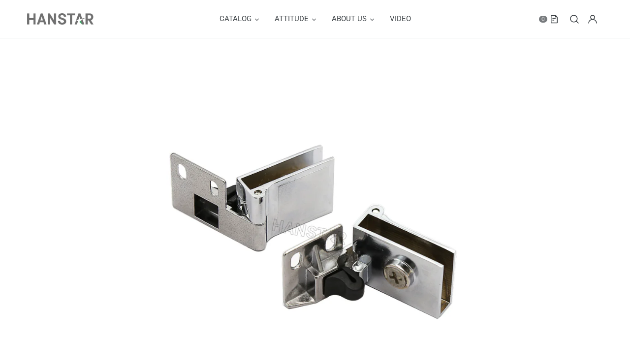

--- FILE ---
content_type: text/html; charset=utf-8
request_url: https://hanstar.com/products/99158-158-type-glass-door-pivot-hinge
body_size: 24491
content:
<!doctype html>
<html class="no-js" lang="en">
<head>
  <meta charset="utf-8">
  <meta http-equiv="X-UA-Compatible" content="IE=edge,chrome=1">
  <meta name="viewport" content="width=device-width,initial-scale=1">
  <meta name="theme-color" content="#34aa65">
  <link rel="canonical" href="https://hanstar.com/products/99158-158-type-glass-door-pivot-hinge"><title>99158 158 type Glass Door Pivot Hinge
&ndash; hanstarglobal</title><meta name="description" content=""><!-- /snippets/social-meta-tags.liquid -->




<meta property="og:site_name" content="hanstarglobal">
<meta property="og:url" content="https://hanstar.com/products/99158-158-type-glass-door-pivot-hinge">
<meta property="og:title" content="99158 158 type Glass Door Pivot Hinge">
<meta property="og:type" content="product">
<meta property="og:description" content="hanstarglobal">

  <meta property="og:price:amount" content="0.00">
  <meta property="og:price:currency" content="USD">

<meta property="og:image" content="http://hanstar.com/cdn/shop/products/99158004-01-01-F0244_1200x1200.jpg?v=1676882847">
<meta property="og:image:secure_url" content="https://hanstar.com/cdn/shop/products/99158004-01-01-F0244_1200x1200.jpg?v=1676882847">


<meta name="twitter:card" content="summary_large_image">
<meta name="twitter:title" content="99158 158 type Glass Door Pivot Hinge">
<meta name="twitter:description" content="hanstarglobal">


  <link href="//hanstar.com/cdn/shop/t/16/assets/theme.scss.css?v=180448173205784904711760408304" rel="stylesheet" type="text/css" media="all" />

  <script>
    var theme = {
      breakpoints: {
        medium: 750,
        large: 990,
        widescreen: 1400
      },
      strings: {
        addToCart: "Add to cart",
        soldOut: "Sold out",
        unavailable: "Unavailable",
        regularPrice: "Regular price",
        salePrice: "Sale price",
        sale: "Sale",
        fromLowestPrice: "from [price]",
        vendor: "Vendor",
        showMore: "Show More",
        showLess: "Show Less",
        searchFor: "Search for",
        addressError: "Error looking up that address",
        addressNoResults: "No results for that address",
        addressQueryLimit: "You have exceeded the Google API usage limit. Consider upgrading to a \u003ca href=\"https:\/\/developers.google.com\/maps\/premium\/usage-limits\"\u003ePremium Plan\u003c\/a\u003e.",
        authError: "There was a problem authenticating your Google Maps account.",
        newWindow: "Opens in a new window.",
        external: "Opens external website.",
        newWindowExternal: "Opens external website in a new window.",
        removeLabel: "Remove [product]",
        update: "Update",
        quantity: "Quantity",
        discountedTotal: "Discounted total",
        regularTotal: "Regular total",
        priceColumn: "See Price column for discount details.",
        quantityMinimumMessage: "Quantity must be 1 or more",
        cartError: "There was an error while updating your cart. Please try again.",
        removedItemMessage: "Removed \u003cspan class=\"cart__removed-product-details\"\u003e([quantity]) [link]\u003c\/span\u003e from your cart.",
        unitPrice: "Unit price",
        unitPriceSeparator: "per",
        oneCartCount: "1 item",
        otherCartCount: "[count] items",
        quantityLabel: "Quantity: [count]",
        products: "Products",
        loading: "Loading",
        number_of_results: "[result_number] of [results_count]",
        number_of_results_found: "[results_count] results found",
        one_result_found: "1 result found"
      },
      moneyFormat: "\u003cspan class=hidden\u003e${{ amount }}\u003c\/span\u003e",
      moneyFormatWithCurrency: "\u003cspan class=hidden\u003e${{ amount }}\u003c\/span\u003e",
      settings: {
        predictiveSearchEnabled: true,
        predictiveSearchShowPrice: false,
        predictiveSearchShowVendor: false
      }
    }

    document.documentElement.className = document.documentElement.className.replace('no-js', 'js');
  </script><script src="//hanstar.com/cdn/shop/t/16/assets/lazysizes.js?v=94224023136283657951585732809" async="async"></script>
  <script src="//hanstar.com/cdn/shop/t/16/assets/vendor.js?v=85833464202832145531585732812" defer="defer"></script>
  <script src="//hanstar.com/cdn/shop/t/16/assets/theme.js?v=89031576585505892971675838995" defer="defer"></script>

  <script>window.performance && window.performance.mark && window.performance.mark('shopify.content_for_header.start');</script><meta id="shopify-digital-wallet" name="shopify-digital-wallet" content="/33508196489/digital_wallets/dialog">
<link rel="alternate" hreflang="x-default" href="https://hanstar.com/products/99158-158-type-glass-door-pivot-hinge">
<link rel="alternate" hreflang="en" href="https://hanstar.com/products/99158-158-type-glass-door-pivot-hinge">
<link rel="alternate" hreflang="zh-Hans" href="https://hanstar.com/zh/products/99158-158-type-glass-door-pivot-hinge">
<link rel="alternate" hreflang="zh-Hans-US" href="https://hanstar.com/zh/products/99158-158-type-glass-door-pivot-hinge">
<link rel="alternate" hreflang="zh-Hans-AC" href="https://hanstar.com/zh/products/99158-158-type-glass-door-pivot-hinge">
<link rel="alternate" hreflang="zh-Hans-AD" href="https://hanstar.com/zh/products/99158-158-type-glass-door-pivot-hinge">
<link rel="alternate" hreflang="zh-Hans-AE" href="https://hanstar.com/zh/products/99158-158-type-glass-door-pivot-hinge">
<link rel="alternate" hreflang="zh-Hans-AF" href="https://hanstar.com/zh/products/99158-158-type-glass-door-pivot-hinge">
<link rel="alternate" hreflang="zh-Hans-AG" href="https://hanstar.com/zh/products/99158-158-type-glass-door-pivot-hinge">
<link rel="alternate" hreflang="zh-Hans-AI" href="https://hanstar.com/zh/products/99158-158-type-glass-door-pivot-hinge">
<link rel="alternate" hreflang="zh-Hans-AL" href="https://hanstar.com/zh/products/99158-158-type-glass-door-pivot-hinge">
<link rel="alternate" hreflang="zh-Hans-AM" href="https://hanstar.com/zh/products/99158-158-type-glass-door-pivot-hinge">
<link rel="alternate" hreflang="zh-Hans-AO" href="https://hanstar.com/zh/products/99158-158-type-glass-door-pivot-hinge">
<link rel="alternate" hreflang="zh-Hans-AR" href="https://hanstar.com/zh/products/99158-158-type-glass-door-pivot-hinge">
<link rel="alternate" hreflang="zh-Hans-AT" href="https://hanstar.com/zh/products/99158-158-type-glass-door-pivot-hinge">
<link rel="alternate" hreflang="zh-Hans-AU" href="https://hanstar.com/zh/products/99158-158-type-glass-door-pivot-hinge">
<link rel="alternate" hreflang="zh-Hans-AW" href="https://hanstar.com/zh/products/99158-158-type-glass-door-pivot-hinge">
<link rel="alternate" hreflang="zh-Hans-AX" href="https://hanstar.com/zh/products/99158-158-type-glass-door-pivot-hinge">
<link rel="alternate" hreflang="zh-Hans-AZ" href="https://hanstar.com/zh/products/99158-158-type-glass-door-pivot-hinge">
<link rel="alternate" hreflang="zh-Hans-BA" href="https://hanstar.com/zh/products/99158-158-type-glass-door-pivot-hinge">
<link rel="alternate" hreflang="zh-Hans-BB" href="https://hanstar.com/zh/products/99158-158-type-glass-door-pivot-hinge">
<link rel="alternate" hreflang="zh-Hans-BD" href="https://hanstar.com/zh/products/99158-158-type-glass-door-pivot-hinge">
<link rel="alternate" hreflang="zh-Hans-BE" href="https://hanstar.com/zh/products/99158-158-type-glass-door-pivot-hinge">
<link rel="alternate" hreflang="zh-Hans-BF" href="https://hanstar.com/zh/products/99158-158-type-glass-door-pivot-hinge">
<link rel="alternate" hreflang="zh-Hans-BG" href="https://hanstar.com/zh/products/99158-158-type-glass-door-pivot-hinge">
<link rel="alternate" hreflang="zh-Hans-BH" href="https://hanstar.com/zh/products/99158-158-type-glass-door-pivot-hinge">
<link rel="alternate" hreflang="zh-Hans-BI" href="https://hanstar.com/zh/products/99158-158-type-glass-door-pivot-hinge">
<link rel="alternate" hreflang="zh-Hans-BJ" href="https://hanstar.com/zh/products/99158-158-type-glass-door-pivot-hinge">
<link rel="alternate" hreflang="zh-Hans-BL" href="https://hanstar.com/zh/products/99158-158-type-glass-door-pivot-hinge">
<link rel="alternate" hreflang="zh-Hans-BM" href="https://hanstar.com/zh/products/99158-158-type-glass-door-pivot-hinge">
<link rel="alternate" hreflang="zh-Hans-BN" href="https://hanstar.com/zh/products/99158-158-type-glass-door-pivot-hinge">
<link rel="alternate" hreflang="zh-Hans-BO" href="https://hanstar.com/zh/products/99158-158-type-glass-door-pivot-hinge">
<link rel="alternate" hreflang="zh-Hans-BQ" href="https://hanstar.com/zh/products/99158-158-type-glass-door-pivot-hinge">
<link rel="alternate" hreflang="zh-Hans-BR" href="https://hanstar.com/zh/products/99158-158-type-glass-door-pivot-hinge">
<link rel="alternate" hreflang="zh-Hans-BS" href="https://hanstar.com/zh/products/99158-158-type-glass-door-pivot-hinge">
<link rel="alternate" hreflang="zh-Hans-BT" href="https://hanstar.com/zh/products/99158-158-type-glass-door-pivot-hinge">
<link rel="alternate" hreflang="zh-Hans-BW" href="https://hanstar.com/zh/products/99158-158-type-glass-door-pivot-hinge">
<link rel="alternate" hreflang="zh-Hans-BY" href="https://hanstar.com/zh/products/99158-158-type-glass-door-pivot-hinge">
<link rel="alternate" hreflang="zh-Hans-BZ" href="https://hanstar.com/zh/products/99158-158-type-glass-door-pivot-hinge">
<link rel="alternate" hreflang="zh-Hans-CA" href="https://hanstar.com/zh/products/99158-158-type-glass-door-pivot-hinge">
<link rel="alternate" hreflang="zh-Hans-CC" href="https://hanstar.com/zh/products/99158-158-type-glass-door-pivot-hinge">
<link rel="alternate" hreflang="zh-Hans-CD" href="https://hanstar.com/zh/products/99158-158-type-glass-door-pivot-hinge">
<link rel="alternate" hreflang="zh-Hans-CF" href="https://hanstar.com/zh/products/99158-158-type-glass-door-pivot-hinge">
<link rel="alternate" hreflang="zh-Hans-CG" href="https://hanstar.com/zh/products/99158-158-type-glass-door-pivot-hinge">
<link rel="alternate" hreflang="zh-Hans-CH" href="https://hanstar.com/zh/products/99158-158-type-glass-door-pivot-hinge">
<link rel="alternate" hreflang="zh-Hans-CI" href="https://hanstar.com/zh/products/99158-158-type-glass-door-pivot-hinge">
<link rel="alternate" hreflang="zh-Hans-CK" href="https://hanstar.com/zh/products/99158-158-type-glass-door-pivot-hinge">
<link rel="alternate" hreflang="zh-Hans-CL" href="https://hanstar.com/zh/products/99158-158-type-glass-door-pivot-hinge">
<link rel="alternate" hreflang="zh-Hans-CM" href="https://hanstar.com/zh/products/99158-158-type-glass-door-pivot-hinge">
<link rel="alternate" hreflang="zh-Hans-CN" href="https://hanstar.com/zh/products/99158-158-type-glass-door-pivot-hinge">
<link rel="alternate" hreflang="zh-Hans-CO" href="https://hanstar.com/zh/products/99158-158-type-glass-door-pivot-hinge">
<link rel="alternate" hreflang="zh-Hans-CR" href="https://hanstar.com/zh/products/99158-158-type-glass-door-pivot-hinge">
<link rel="alternate" hreflang="zh-Hans-CV" href="https://hanstar.com/zh/products/99158-158-type-glass-door-pivot-hinge">
<link rel="alternate" hreflang="zh-Hans-CW" href="https://hanstar.com/zh/products/99158-158-type-glass-door-pivot-hinge">
<link rel="alternate" hreflang="zh-Hans-CX" href="https://hanstar.com/zh/products/99158-158-type-glass-door-pivot-hinge">
<link rel="alternate" hreflang="zh-Hans-CY" href="https://hanstar.com/zh/products/99158-158-type-glass-door-pivot-hinge">
<link rel="alternate" hreflang="zh-Hans-CZ" href="https://hanstar.com/zh/products/99158-158-type-glass-door-pivot-hinge">
<link rel="alternate" hreflang="zh-Hans-DE" href="https://hanstar.com/zh/products/99158-158-type-glass-door-pivot-hinge">
<link rel="alternate" hreflang="zh-Hans-DJ" href="https://hanstar.com/zh/products/99158-158-type-glass-door-pivot-hinge">
<link rel="alternate" hreflang="zh-Hans-DK" href="https://hanstar.com/zh/products/99158-158-type-glass-door-pivot-hinge">
<link rel="alternate" hreflang="zh-Hans-DM" href="https://hanstar.com/zh/products/99158-158-type-glass-door-pivot-hinge">
<link rel="alternate" hreflang="zh-Hans-DO" href="https://hanstar.com/zh/products/99158-158-type-glass-door-pivot-hinge">
<link rel="alternate" hreflang="zh-Hans-DZ" href="https://hanstar.com/zh/products/99158-158-type-glass-door-pivot-hinge">
<link rel="alternate" hreflang="zh-Hans-EC" href="https://hanstar.com/zh/products/99158-158-type-glass-door-pivot-hinge">
<link rel="alternate" hreflang="zh-Hans-EE" href="https://hanstar.com/zh/products/99158-158-type-glass-door-pivot-hinge">
<link rel="alternate" hreflang="zh-Hans-EG" href="https://hanstar.com/zh/products/99158-158-type-glass-door-pivot-hinge">
<link rel="alternate" hreflang="zh-Hans-EH" href="https://hanstar.com/zh/products/99158-158-type-glass-door-pivot-hinge">
<link rel="alternate" hreflang="zh-Hans-ER" href="https://hanstar.com/zh/products/99158-158-type-glass-door-pivot-hinge">
<link rel="alternate" hreflang="zh-Hans-ES" href="https://hanstar.com/zh/products/99158-158-type-glass-door-pivot-hinge">
<link rel="alternate" hreflang="zh-Hans-ET" href="https://hanstar.com/zh/products/99158-158-type-glass-door-pivot-hinge">
<link rel="alternate" hreflang="zh-Hans-FI" href="https://hanstar.com/zh/products/99158-158-type-glass-door-pivot-hinge">
<link rel="alternate" hreflang="zh-Hans-FJ" href="https://hanstar.com/zh/products/99158-158-type-glass-door-pivot-hinge">
<link rel="alternate" hreflang="zh-Hans-FK" href="https://hanstar.com/zh/products/99158-158-type-glass-door-pivot-hinge">
<link rel="alternate" hreflang="zh-Hans-FO" href="https://hanstar.com/zh/products/99158-158-type-glass-door-pivot-hinge">
<link rel="alternate" hreflang="zh-Hans-FR" href="https://hanstar.com/zh/products/99158-158-type-glass-door-pivot-hinge">
<link rel="alternate" hreflang="zh-Hans-GA" href="https://hanstar.com/zh/products/99158-158-type-glass-door-pivot-hinge">
<link rel="alternate" hreflang="zh-Hans-GB" href="https://hanstar.com/zh/products/99158-158-type-glass-door-pivot-hinge">
<link rel="alternate" hreflang="zh-Hans-GD" href="https://hanstar.com/zh/products/99158-158-type-glass-door-pivot-hinge">
<link rel="alternate" hreflang="zh-Hans-GE" href="https://hanstar.com/zh/products/99158-158-type-glass-door-pivot-hinge">
<link rel="alternate" hreflang="zh-Hans-GF" href="https://hanstar.com/zh/products/99158-158-type-glass-door-pivot-hinge">
<link rel="alternate" hreflang="zh-Hans-GG" href="https://hanstar.com/zh/products/99158-158-type-glass-door-pivot-hinge">
<link rel="alternate" hreflang="zh-Hans-GH" href="https://hanstar.com/zh/products/99158-158-type-glass-door-pivot-hinge">
<link rel="alternate" hreflang="zh-Hans-GI" href="https://hanstar.com/zh/products/99158-158-type-glass-door-pivot-hinge">
<link rel="alternate" hreflang="zh-Hans-GL" href="https://hanstar.com/zh/products/99158-158-type-glass-door-pivot-hinge">
<link rel="alternate" hreflang="zh-Hans-GM" href="https://hanstar.com/zh/products/99158-158-type-glass-door-pivot-hinge">
<link rel="alternate" hreflang="zh-Hans-GN" href="https://hanstar.com/zh/products/99158-158-type-glass-door-pivot-hinge">
<link rel="alternate" hreflang="zh-Hans-GP" href="https://hanstar.com/zh/products/99158-158-type-glass-door-pivot-hinge">
<link rel="alternate" hreflang="zh-Hans-GQ" href="https://hanstar.com/zh/products/99158-158-type-glass-door-pivot-hinge">
<link rel="alternate" hreflang="zh-Hans-GR" href="https://hanstar.com/zh/products/99158-158-type-glass-door-pivot-hinge">
<link rel="alternate" hreflang="zh-Hans-GS" href="https://hanstar.com/zh/products/99158-158-type-glass-door-pivot-hinge">
<link rel="alternate" hreflang="zh-Hans-GT" href="https://hanstar.com/zh/products/99158-158-type-glass-door-pivot-hinge">
<link rel="alternate" hreflang="zh-Hans-GW" href="https://hanstar.com/zh/products/99158-158-type-glass-door-pivot-hinge">
<link rel="alternate" hreflang="zh-Hans-GY" href="https://hanstar.com/zh/products/99158-158-type-glass-door-pivot-hinge">
<link rel="alternate" hreflang="zh-Hans-HK" href="https://hanstar.com/zh/products/99158-158-type-glass-door-pivot-hinge">
<link rel="alternate" hreflang="zh-Hans-HN" href="https://hanstar.com/zh/products/99158-158-type-glass-door-pivot-hinge">
<link rel="alternate" hreflang="zh-Hans-HR" href="https://hanstar.com/zh/products/99158-158-type-glass-door-pivot-hinge">
<link rel="alternate" hreflang="zh-Hans-HT" href="https://hanstar.com/zh/products/99158-158-type-glass-door-pivot-hinge">
<link rel="alternate" hreflang="zh-Hans-HU" href="https://hanstar.com/zh/products/99158-158-type-glass-door-pivot-hinge">
<link rel="alternate" hreflang="zh-Hans-ID" href="https://hanstar.com/zh/products/99158-158-type-glass-door-pivot-hinge">
<link rel="alternate" hreflang="zh-Hans-IE" href="https://hanstar.com/zh/products/99158-158-type-glass-door-pivot-hinge">
<link rel="alternate" hreflang="zh-Hans-IL" href="https://hanstar.com/zh/products/99158-158-type-glass-door-pivot-hinge">
<link rel="alternate" hreflang="zh-Hans-IM" href="https://hanstar.com/zh/products/99158-158-type-glass-door-pivot-hinge">
<link rel="alternate" hreflang="zh-Hans-IN" href="https://hanstar.com/zh/products/99158-158-type-glass-door-pivot-hinge">
<link rel="alternate" hreflang="zh-Hans-IO" href="https://hanstar.com/zh/products/99158-158-type-glass-door-pivot-hinge">
<link rel="alternate" hreflang="zh-Hans-IQ" href="https://hanstar.com/zh/products/99158-158-type-glass-door-pivot-hinge">
<link rel="alternate" hreflang="zh-Hans-IS" href="https://hanstar.com/zh/products/99158-158-type-glass-door-pivot-hinge">
<link rel="alternate" hreflang="zh-Hans-IT" href="https://hanstar.com/zh/products/99158-158-type-glass-door-pivot-hinge">
<link rel="alternate" hreflang="zh-Hans-JE" href="https://hanstar.com/zh/products/99158-158-type-glass-door-pivot-hinge">
<link rel="alternate" hreflang="zh-Hans-JM" href="https://hanstar.com/zh/products/99158-158-type-glass-door-pivot-hinge">
<link rel="alternate" hreflang="zh-Hans-JO" href="https://hanstar.com/zh/products/99158-158-type-glass-door-pivot-hinge">
<link rel="alternate" hreflang="zh-Hans-JP" href="https://hanstar.com/zh/products/99158-158-type-glass-door-pivot-hinge">
<link rel="alternate" hreflang="zh-Hans-KE" href="https://hanstar.com/zh/products/99158-158-type-glass-door-pivot-hinge">
<link rel="alternate" hreflang="zh-Hans-KG" href="https://hanstar.com/zh/products/99158-158-type-glass-door-pivot-hinge">
<link rel="alternate" hreflang="zh-Hans-KH" href="https://hanstar.com/zh/products/99158-158-type-glass-door-pivot-hinge">
<link rel="alternate" hreflang="zh-Hans-KI" href="https://hanstar.com/zh/products/99158-158-type-glass-door-pivot-hinge">
<link rel="alternate" hreflang="zh-Hans-KM" href="https://hanstar.com/zh/products/99158-158-type-glass-door-pivot-hinge">
<link rel="alternate" hreflang="zh-Hans-KN" href="https://hanstar.com/zh/products/99158-158-type-glass-door-pivot-hinge">
<link rel="alternate" hreflang="zh-Hans-KR" href="https://hanstar.com/zh/products/99158-158-type-glass-door-pivot-hinge">
<link rel="alternate" hreflang="zh-Hans-KW" href="https://hanstar.com/zh/products/99158-158-type-glass-door-pivot-hinge">
<link rel="alternate" hreflang="zh-Hans-KY" href="https://hanstar.com/zh/products/99158-158-type-glass-door-pivot-hinge">
<link rel="alternate" hreflang="zh-Hans-KZ" href="https://hanstar.com/zh/products/99158-158-type-glass-door-pivot-hinge">
<link rel="alternate" hreflang="zh-Hans-LA" href="https://hanstar.com/zh/products/99158-158-type-glass-door-pivot-hinge">
<link rel="alternate" hreflang="zh-Hans-LB" href="https://hanstar.com/zh/products/99158-158-type-glass-door-pivot-hinge">
<link rel="alternate" hreflang="zh-Hans-LC" href="https://hanstar.com/zh/products/99158-158-type-glass-door-pivot-hinge">
<link rel="alternate" hreflang="zh-Hans-LI" href="https://hanstar.com/zh/products/99158-158-type-glass-door-pivot-hinge">
<link rel="alternate" hreflang="zh-Hans-LK" href="https://hanstar.com/zh/products/99158-158-type-glass-door-pivot-hinge">
<link rel="alternate" hreflang="zh-Hans-LR" href="https://hanstar.com/zh/products/99158-158-type-glass-door-pivot-hinge">
<link rel="alternate" hreflang="zh-Hans-LS" href="https://hanstar.com/zh/products/99158-158-type-glass-door-pivot-hinge">
<link rel="alternate" hreflang="zh-Hans-LT" href="https://hanstar.com/zh/products/99158-158-type-glass-door-pivot-hinge">
<link rel="alternate" hreflang="zh-Hans-LU" href="https://hanstar.com/zh/products/99158-158-type-glass-door-pivot-hinge">
<link rel="alternate" hreflang="zh-Hans-LV" href="https://hanstar.com/zh/products/99158-158-type-glass-door-pivot-hinge">
<link rel="alternate" hreflang="zh-Hans-LY" href="https://hanstar.com/zh/products/99158-158-type-glass-door-pivot-hinge">
<link rel="alternate" hreflang="zh-Hans-MA" href="https://hanstar.com/zh/products/99158-158-type-glass-door-pivot-hinge">
<link rel="alternate" hreflang="zh-Hans-MC" href="https://hanstar.com/zh/products/99158-158-type-glass-door-pivot-hinge">
<link rel="alternate" hreflang="zh-Hans-MD" href="https://hanstar.com/zh/products/99158-158-type-glass-door-pivot-hinge">
<link rel="alternate" hreflang="zh-Hans-ME" href="https://hanstar.com/zh/products/99158-158-type-glass-door-pivot-hinge">
<link rel="alternate" hreflang="zh-Hans-MF" href="https://hanstar.com/zh/products/99158-158-type-glass-door-pivot-hinge">
<link rel="alternate" hreflang="zh-Hans-MG" href="https://hanstar.com/zh/products/99158-158-type-glass-door-pivot-hinge">
<link rel="alternate" hreflang="zh-Hans-MK" href="https://hanstar.com/zh/products/99158-158-type-glass-door-pivot-hinge">
<link rel="alternate" hreflang="zh-Hans-ML" href="https://hanstar.com/zh/products/99158-158-type-glass-door-pivot-hinge">
<link rel="alternate" hreflang="zh-Hans-MM" href="https://hanstar.com/zh/products/99158-158-type-glass-door-pivot-hinge">
<link rel="alternate" hreflang="zh-Hans-MN" href="https://hanstar.com/zh/products/99158-158-type-glass-door-pivot-hinge">
<link rel="alternate" hreflang="zh-Hans-MO" href="https://hanstar.com/zh/products/99158-158-type-glass-door-pivot-hinge">
<link rel="alternate" hreflang="zh-Hans-MQ" href="https://hanstar.com/zh/products/99158-158-type-glass-door-pivot-hinge">
<link rel="alternate" hreflang="zh-Hans-MR" href="https://hanstar.com/zh/products/99158-158-type-glass-door-pivot-hinge">
<link rel="alternate" hreflang="zh-Hans-MS" href="https://hanstar.com/zh/products/99158-158-type-glass-door-pivot-hinge">
<link rel="alternate" hreflang="zh-Hans-MT" href="https://hanstar.com/zh/products/99158-158-type-glass-door-pivot-hinge">
<link rel="alternate" hreflang="zh-Hans-MU" href="https://hanstar.com/zh/products/99158-158-type-glass-door-pivot-hinge">
<link rel="alternate" hreflang="zh-Hans-MV" href="https://hanstar.com/zh/products/99158-158-type-glass-door-pivot-hinge">
<link rel="alternate" hreflang="zh-Hans-MW" href="https://hanstar.com/zh/products/99158-158-type-glass-door-pivot-hinge">
<link rel="alternate" hreflang="zh-Hans-MX" href="https://hanstar.com/zh/products/99158-158-type-glass-door-pivot-hinge">
<link rel="alternate" hreflang="zh-Hans-MY" href="https://hanstar.com/zh/products/99158-158-type-glass-door-pivot-hinge">
<link rel="alternate" hreflang="zh-Hans-MZ" href="https://hanstar.com/zh/products/99158-158-type-glass-door-pivot-hinge">
<link rel="alternate" hreflang="zh-Hans-NA" href="https://hanstar.com/zh/products/99158-158-type-glass-door-pivot-hinge">
<link rel="alternate" hreflang="zh-Hans-NC" href="https://hanstar.com/zh/products/99158-158-type-glass-door-pivot-hinge">
<link rel="alternate" hreflang="zh-Hans-NE" href="https://hanstar.com/zh/products/99158-158-type-glass-door-pivot-hinge">
<link rel="alternate" hreflang="zh-Hans-NF" href="https://hanstar.com/zh/products/99158-158-type-glass-door-pivot-hinge">
<link rel="alternate" hreflang="zh-Hans-NG" href="https://hanstar.com/zh/products/99158-158-type-glass-door-pivot-hinge">
<link rel="alternate" hreflang="zh-Hans-NI" href="https://hanstar.com/zh/products/99158-158-type-glass-door-pivot-hinge">
<link rel="alternate" hreflang="zh-Hans-NL" href="https://hanstar.com/zh/products/99158-158-type-glass-door-pivot-hinge">
<link rel="alternate" hreflang="zh-Hans-NO" href="https://hanstar.com/zh/products/99158-158-type-glass-door-pivot-hinge">
<link rel="alternate" hreflang="zh-Hans-NP" href="https://hanstar.com/zh/products/99158-158-type-glass-door-pivot-hinge">
<link rel="alternate" hreflang="zh-Hans-NR" href="https://hanstar.com/zh/products/99158-158-type-glass-door-pivot-hinge">
<link rel="alternate" hreflang="zh-Hans-NU" href="https://hanstar.com/zh/products/99158-158-type-glass-door-pivot-hinge">
<link rel="alternate" hreflang="zh-Hans-NZ" href="https://hanstar.com/zh/products/99158-158-type-glass-door-pivot-hinge">
<link rel="alternate" hreflang="zh-Hans-OM" href="https://hanstar.com/zh/products/99158-158-type-glass-door-pivot-hinge">
<link rel="alternate" hreflang="zh-Hans-PA" href="https://hanstar.com/zh/products/99158-158-type-glass-door-pivot-hinge">
<link rel="alternate" hreflang="zh-Hans-PE" href="https://hanstar.com/zh/products/99158-158-type-glass-door-pivot-hinge">
<link rel="alternate" hreflang="zh-Hans-PF" href="https://hanstar.com/zh/products/99158-158-type-glass-door-pivot-hinge">
<link rel="alternate" hreflang="zh-Hans-PG" href="https://hanstar.com/zh/products/99158-158-type-glass-door-pivot-hinge">
<link rel="alternate" hreflang="zh-Hans-PH" href="https://hanstar.com/zh/products/99158-158-type-glass-door-pivot-hinge">
<link rel="alternate" hreflang="zh-Hans-PK" href="https://hanstar.com/zh/products/99158-158-type-glass-door-pivot-hinge">
<link rel="alternate" hreflang="zh-Hans-PL" href="https://hanstar.com/zh/products/99158-158-type-glass-door-pivot-hinge">
<link rel="alternate" hreflang="zh-Hans-PM" href="https://hanstar.com/zh/products/99158-158-type-glass-door-pivot-hinge">
<link rel="alternate" hreflang="zh-Hans-PN" href="https://hanstar.com/zh/products/99158-158-type-glass-door-pivot-hinge">
<link rel="alternate" hreflang="zh-Hans-PS" href="https://hanstar.com/zh/products/99158-158-type-glass-door-pivot-hinge">
<link rel="alternate" hreflang="zh-Hans-PT" href="https://hanstar.com/zh/products/99158-158-type-glass-door-pivot-hinge">
<link rel="alternate" hreflang="zh-Hans-PY" href="https://hanstar.com/zh/products/99158-158-type-glass-door-pivot-hinge">
<link rel="alternate" hreflang="zh-Hans-QA" href="https://hanstar.com/zh/products/99158-158-type-glass-door-pivot-hinge">
<link rel="alternate" hreflang="zh-Hans-RE" href="https://hanstar.com/zh/products/99158-158-type-glass-door-pivot-hinge">
<link rel="alternate" hreflang="zh-Hans-RO" href="https://hanstar.com/zh/products/99158-158-type-glass-door-pivot-hinge">
<link rel="alternate" hreflang="zh-Hans-RS" href="https://hanstar.com/zh/products/99158-158-type-glass-door-pivot-hinge">
<link rel="alternate" hreflang="zh-Hans-RU" href="https://hanstar.com/zh/products/99158-158-type-glass-door-pivot-hinge">
<link rel="alternate" hreflang="zh-Hans-RW" href="https://hanstar.com/zh/products/99158-158-type-glass-door-pivot-hinge">
<link rel="alternate" hreflang="zh-Hans-SA" href="https://hanstar.com/zh/products/99158-158-type-glass-door-pivot-hinge">
<link rel="alternate" hreflang="zh-Hans-SB" href="https://hanstar.com/zh/products/99158-158-type-glass-door-pivot-hinge">
<link rel="alternate" hreflang="zh-Hans-SC" href="https://hanstar.com/zh/products/99158-158-type-glass-door-pivot-hinge">
<link rel="alternate" hreflang="zh-Hans-SD" href="https://hanstar.com/zh/products/99158-158-type-glass-door-pivot-hinge">
<link rel="alternate" hreflang="zh-Hans-SE" href="https://hanstar.com/zh/products/99158-158-type-glass-door-pivot-hinge">
<link rel="alternate" hreflang="zh-Hans-SG" href="https://hanstar.com/zh/products/99158-158-type-glass-door-pivot-hinge">
<link rel="alternate" hreflang="zh-Hans-SH" href="https://hanstar.com/zh/products/99158-158-type-glass-door-pivot-hinge">
<link rel="alternate" hreflang="zh-Hans-SI" href="https://hanstar.com/zh/products/99158-158-type-glass-door-pivot-hinge">
<link rel="alternate" hreflang="zh-Hans-SJ" href="https://hanstar.com/zh/products/99158-158-type-glass-door-pivot-hinge">
<link rel="alternate" hreflang="zh-Hans-SK" href="https://hanstar.com/zh/products/99158-158-type-glass-door-pivot-hinge">
<link rel="alternate" hreflang="zh-Hans-SL" href="https://hanstar.com/zh/products/99158-158-type-glass-door-pivot-hinge">
<link rel="alternate" hreflang="zh-Hans-SM" href="https://hanstar.com/zh/products/99158-158-type-glass-door-pivot-hinge">
<link rel="alternate" hreflang="zh-Hans-SN" href="https://hanstar.com/zh/products/99158-158-type-glass-door-pivot-hinge">
<link rel="alternate" hreflang="zh-Hans-SO" href="https://hanstar.com/zh/products/99158-158-type-glass-door-pivot-hinge">
<link rel="alternate" hreflang="zh-Hans-SR" href="https://hanstar.com/zh/products/99158-158-type-glass-door-pivot-hinge">
<link rel="alternate" hreflang="zh-Hans-SS" href="https://hanstar.com/zh/products/99158-158-type-glass-door-pivot-hinge">
<link rel="alternate" hreflang="zh-Hans-ST" href="https://hanstar.com/zh/products/99158-158-type-glass-door-pivot-hinge">
<link rel="alternate" hreflang="zh-Hans-SV" href="https://hanstar.com/zh/products/99158-158-type-glass-door-pivot-hinge">
<link rel="alternate" hreflang="zh-Hans-SX" href="https://hanstar.com/zh/products/99158-158-type-glass-door-pivot-hinge">
<link rel="alternate" hreflang="zh-Hans-SZ" href="https://hanstar.com/zh/products/99158-158-type-glass-door-pivot-hinge">
<link rel="alternate" hreflang="zh-Hans-TA" href="https://hanstar.com/zh/products/99158-158-type-glass-door-pivot-hinge">
<link rel="alternate" hreflang="zh-Hans-TC" href="https://hanstar.com/zh/products/99158-158-type-glass-door-pivot-hinge">
<link rel="alternate" hreflang="zh-Hans-TD" href="https://hanstar.com/zh/products/99158-158-type-glass-door-pivot-hinge">
<link rel="alternate" hreflang="zh-Hans-TF" href="https://hanstar.com/zh/products/99158-158-type-glass-door-pivot-hinge">
<link rel="alternate" hreflang="zh-Hans-TG" href="https://hanstar.com/zh/products/99158-158-type-glass-door-pivot-hinge">
<link rel="alternate" hreflang="zh-Hans-TH" href="https://hanstar.com/zh/products/99158-158-type-glass-door-pivot-hinge">
<link rel="alternate" hreflang="zh-Hans-TJ" href="https://hanstar.com/zh/products/99158-158-type-glass-door-pivot-hinge">
<link rel="alternate" hreflang="zh-Hans-TK" href="https://hanstar.com/zh/products/99158-158-type-glass-door-pivot-hinge">
<link rel="alternate" hreflang="zh-Hans-TL" href="https://hanstar.com/zh/products/99158-158-type-glass-door-pivot-hinge">
<link rel="alternate" hreflang="zh-Hans-TM" href="https://hanstar.com/zh/products/99158-158-type-glass-door-pivot-hinge">
<link rel="alternate" hreflang="zh-Hans-TN" href="https://hanstar.com/zh/products/99158-158-type-glass-door-pivot-hinge">
<link rel="alternate" hreflang="zh-Hans-TO" href="https://hanstar.com/zh/products/99158-158-type-glass-door-pivot-hinge">
<link rel="alternate" hreflang="zh-Hans-TR" href="https://hanstar.com/zh/products/99158-158-type-glass-door-pivot-hinge">
<link rel="alternate" hreflang="zh-Hans-TT" href="https://hanstar.com/zh/products/99158-158-type-glass-door-pivot-hinge">
<link rel="alternate" hreflang="zh-Hans-TV" href="https://hanstar.com/zh/products/99158-158-type-glass-door-pivot-hinge">
<link rel="alternate" hreflang="zh-Hans-TW" href="https://hanstar.com/zh/products/99158-158-type-glass-door-pivot-hinge">
<link rel="alternate" hreflang="zh-Hans-TZ" href="https://hanstar.com/zh/products/99158-158-type-glass-door-pivot-hinge">
<link rel="alternate" hreflang="zh-Hans-UA" href="https://hanstar.com/zh/products/99158-158-type-glass-door-pivot-hinge">
<link rel="alternate" hreflang="zh-Hans-UG" href="https://hanstar.com/zh/products/99158-158-type-glass-door-pivot-hinge">
<link rel="alternate" hreflang="zh-Hans-UM" href="https://hanstar.com/zh/products/99158-158-type-glass-door-pivot-hinge">
<link rel="alternate" hreflang="zh-Hans-UY" href="https://hanstar.com/zh/products/99158-158-type-glass-door-pivot-hinge">
<link rel="alternate" hreflang="zh-Hans-UZ" href="https://hanstar.com/zh/products/99158-158-type-glass-door-pivot-hinge">
<link rel="alternate" hreflang="zh-Hans-VA" href="https://hanstar.com/zh/products/99158-158-type-glass-door-pivot-hinge">
<link rel="alternate" hreflang="zh-Hans-VC" href="https://hanstar.com/zh/products/99158-158-type-glass-door-pivot-hinge">
<link rel="alternate" hreflang="zh-Hans-VE" href="https://hanstar.com/zh/products/99158-158-type-glass-door-pivot-hinge">
<link rel="alternate" hreflang="zh-Hans-VG" href="https://hanstar.com/zh/products/99158-158-type-glass-door-pivot-hinge">
<link rel="alternate" hreflang="zh-Hans-VN" href="https://hanstar.com/zh/products/99158-158-type-glass-door-pivot-hinge">
<link rel="alternate" hreflang="zh-Hans-VU" href="https://hanstar.com/zh/products/99158-158-type-glass-door-pivot-hinge">
<link rel="alternate" hreflang="zh-Hans-WF" href="https://hanstar.com/zh/products/99158-158-type-glass-door-pivot-hinge">
<link rel="alternate" hreflang="zh-Hans-WS" href="https://hanstar.com/zh/products/99158-158-type-glass-door-pivot-hinge">
<link rel="alternate" hreflang="zh-Hans-XK" href="https://hanstar.com/zh/products/99158-158-type-glass-door-pivot-hinge">
<link rel="alternate" hreflang="zh-Hans-YE" href="https://hanstar.com/zh/products/99158-158-type-glass-door-pivot-hinge">
<link rel="alternate" hreflang="zh-Hans-YT" href="https://hanstar.com/zh/products/99158-158-type-glass-door-pivot-hinge">
<link rel="alternate" hreflang="zh-Hans-ZA" href="https://hanstar.com/zh/products/99158-158-type-glass-door-pivot-hinge">
<link rel="alternate" hreflang="zh-Hans-ZM" href="https://hanstar.com/zh/products/99158-158-type-glass-door-pivot-hinge">
<link rel="alternate" hreflang="zh-Hans-ZW" href="https://hanstar.com/zh/products/99158-158-type-glass-door-pivot-hinge">
<link rel="alternate" type="application/json+oembed" href="https://hanstar.com/products/99158-158-type-glass-door-pivot-hinge.oembed">
<script async="async" src="/checkouts/internal/preloads.js?locale=en-US"></script>
<script id="shopify-features" type="application/json">{"accessToken":"919a03133babf29d8341163316d6318e","betas":["rich-media-storefront-analytics"],"domain":"hanstar.com","predictiveSearch":true,"shopId":33508196489,"locale":"en"}</script>
<script>var Shopify = Shopify || {};
Shopify.shop = "hanstarglobal.myshopify.com";
Shopify.locale = "en";
Shopify.currency = {"active":"USD","rate":"1.0"};
Shopify.country = "US";
Shopify.theme = {"name":"Debut","id":94667866249,"schema_name":"Debut","schema_version":"16.5.1","theme_store_id":796,"role":"main"};
Shopify.theme.handle = "null";
Shopify.theme.style = {"id":null,"handle":null};
Shopify.cdnHost = "hanstar.com/cdn";
Shopify.routes = Shopify.routes || {};
Shopify.routes.root = "/";</script>
<script type="module">!function(o){(o.Shopify=o.Shopify||{}).modules=!0}(window);</script>
<script>!function(o){function n(){var o=[];function n(){o.push(Array.prototype.slice.apply(arguments))}return n.q=o,n}var t=o.Shopify=o.Shopify||{};t.loadFeatures=n(),t.autoloadFeatures=n()}(window);</script>
<script id="shop-js-analytics" type="application/json">{"pageType":"product"}</script>
<script defer="defer" async type="module" src="//hanstar.com/cdn/shopifycloud/shop-js/modules/v2/client.init-shop-cart-sync_BN7fPSNr.en.esm.js"></script>
<script defer="defer" async type="module" src="//hanstar.com/cdn/shopifycloud/shop-js/modules/v2/chunk.common_Cbph3Kss.esm.js"></script>
<script defer="defer" async type="module" src="//hanstar.com/cdn/shopifycloud/shop-js/modules/v2/chunk.modal_DKumMAJ1.esm.js"></script>
<script type="module">
  await import("//hanstar.com/cdn/shopifycloud/shop-js/modules/v2/client.init-shop-cart-sync_BN7fPSNr.en.esm.js");
await import("//hanstar.com/cdn/shopifycloud/shop-js/modules/v2/chunk.common_Cbph3Kss.esm.js");
await import("//hanstar.com/cdn/shopifycloud/shop-js/modules/v2/chunk.modal_DKumMAJ1.esm.js");

  window.Shopify.SignInWithShop?.initShopCartSync?.({"fedCMEnabled":true,"windoidEnabled":true});

</script>
<script>(function() {
  var isLoaded = false;
  function asyncLoad() {
    if (isLoaded) return;
    isLoaded = true;
    var urls = ["https:\/\/cdn.shopify.com\/s\/files\/1\/0335\/0819\/6489\/t\/16\/assets\/globorequestforquote_init.js?shop=hanstarglobal.myshopify.com"];
    for (var i = 0; i < urls.length; i++) {
      var s = document.createElement('script');
      s.type = 'text/javascript';
      s.async = true;
      s.src = urls[i];
      var x = document.getElementsByTagName('script')[0];
      x.parentNode.insertBefore(s, x);
    }
  };
  if(window.attachEvent) {
    window.attachEvent('onload', asyncLoad);
  } else {
    window.addEventListener('load', asyncLoad, false);
  }
})();</script>
<script id="__st">var __st={"a":33508196489,"offset":28800,"reqid":"1f26d042-ee42-49f4-9066-1e1aac14dcb4-1770014309","pageurl":"hanstar.com\/products\/99158-158-type-glass-door-pivot-hinge","u":"eca6cb94f5c5","p":"product","rtyp":"product","rid":7698914705565};</script>
<script>window.ShopifyPaypalV4VisibilityTracking = true;</script>
<script id="captcha-bootstrap">!function(){'use strict';const t='contact',e='account',n='new_comment',o=[[t,t],['blogs',n],['comments',n],[t,'customer']],c=[[e,'customer_login'],[e,'guest_login'],[e,'recover_customer_password'],[e,'create_customer']],r=t=>t.map((([t,e])=>`form[action*='/${t}']:not([data-nocaptcha='true']) input[name='form_type'][value='${e}']`)).join(','),a=t=>()=>t?[...document.querySelectorAll(t)].map((t=>t.form)):[];function s(){const t=[...o],e=r(t);return a(e)}const i='password',u='form_key',d=['recaptcha-v3-token','g-recaptcha-response','h-captcha-response',i],f=()=>{try{return window.sessionStorage}catch{return}},m='__shopify_v',_=t=>t.elements[u];function p(t,e,n=!1){try{const o=window.sessionStorage,c=JSON.parse(o.getItem(e)),{data:r}=function(t){const{data:e,action:n}=t;return t[m]||n?{data:e,action:n}:{data:t,action:n}}(c);for(const[e,n]of Object.entries(r))t.elements[e]&&(t.elements[e].value=n);n&&o.removeItem(e)}catch(o){console.error('form repopulation failed',{error:o})}}const l='form_type',E='cptcha';function T(t){t.dataset[E]=!0}const w=window,h=w.document,L='Shopify',v='ce_forms',y='captcha';let A=!1;((t,e)=>{const n=(g='f06e6c50-85a8-45c8-87d0-21a2b65856fe',I='https://cdn.shopify.com/shopifycloud/storefront-forms-hcaptcha/ce_storefront_forms_captcha_hcaptcha.v1.5.2.iife.js',D={infoText:'Protected by hCaptcha',privacyText:'Privacy',termsText:'Terms'},(t,e,n)=>{const o=w[L][v],c=o.bindForm;if(c)return c(t,g,e,D).then(n);var r;o.q.push([[t,g,e,D],n]),r=I,A||(h.body.append(Object.assign(h.createElement('script'),{id:'captcha-provider',async:!0,src:r})),A=!0)});var g,I,D;w[L]=w[L]||{},w[L][v]=w[L][v]||{},w[L][v].q=[],w[L][y]=w[L][y]||{},w[L][y].protect=function(t,e){n(t,void 0,e),T(t)},Object.freeze(w[L][y]),function(t,e,n,w,h,L){const[v,y,A,g]=function(t,e,n){const i=e?o:[],u=t?c:[],d=[...i,...u],f=r(d),m=r(i),_=r(d.filter((([t,e])=>n.includes(e))));return[a(f),a(m),a(_),s()]}(w,h,L),I=t=>{const e=t.target;return e instanceof HTMLFormElement?e:e&&e.form},D=t=>v().includes(t);t.addEventListener('submit',(t=>{const e=I(t);if(!e)return;const n=D(e)&&!e.dataset.hcaptchaBound&&!e.dataset.recaptchaBound,o=_(e),c=g().includes(e)&&(!o||!o.value);(n||c)&&t.preventDefault(),c&&!n&&(function(t){try{if(!f())return;!function(t){const e=f();if(!e)return;const n=_(t);if(!n)return;const o=n.value;o&&e.removeItem(o)}(t);const e=Array.from(Array(32),(()=>Math.random().toString(36)[2])).join('');!function(t,e){_(t)||t.append(Object.assign(document.createElement('input'),{type:'hidden',name:u})),t.elements[u].value=e}(t,e),function(t,e){const n=f();if(!n)return;const o=[...t.querySelectorAll(`input[type='${i}']`)].map((({name:t})=>t)),c=[...d,...o],r={};for(const[a,s]of new FormData(t).entries())c.includes(a)||(r[a]=s);n.setItem(e,JSON.stringify({[m]:1,action:t.action,data:r}))}(t,e)}catch(e){console.error('failed to persist form',e)}}(e),e.submit())}));const S=(t,e)=>{t&&!t.dataset[E]&&(n(t,e.some((e=>e===t))),T(t))};for(const o of['focusin','change'])t.addEventListener(o,(t=>{const e=I(t);D(e)&&S(e,y())}));const B=e.get('form_key'),M=e.get(l),P=B&&M;t.addEventListener('DOMContentLoaded',(()=>{const t=y();if(P)for(const e of t)e.elements[l].value===M&&p(e,B);[...new Set([...A(),...v().filter((t=>'true'===t.dataset.shopifyCaptcha))])].forEach((e=>S(e,t)))}))}(h,new URLSearchParams(w.location.search),n,t,e,['guest_login'])})(!0,!0)}();</script>
<script integrity="sha256-4kQ18oKyAcykRKYeNunJcIwy7WH5gtpwJnB7kiuLZ1E=" data-source-attribution="shopify.loadfeatures" defer="defer" src="//hanstar.com/cdn/shopifycloud/storefront/assets/storefront/load_feature-a0a9edcb.js" crossorigin="anonymous"></script>
<script data-source-attribution="shopify.dynamic_checkout.dynamic.init">var Shopify=Shopify||{};Shopify.PaymentButton=Shopify.PaymentButton||{isStorefrontPortableWallets:!0,init:function(){window.Shopify.PaymentButton.init=function(){};var t=document.createElement("script");t.src="https://hanstar.com/cdn/shopifycloud/portable-wallets/latest/portable-wallets.en.js",t.type="module",document.head.appendChild(t)}};
</script>
<script data-source-attribution="shopify.dynamic_checkout.buyer_consent">
  function portableWalletsHideBuyerConsent(e){var t=document.getElementById("shopify-buyer-consent"),n=document.getElementById("shopify-subscription-policy-button");t&&n&&(t.classList.add("hidden"),t.setAttribute("aria-hidden","true"),n.removeEventListener("click",e))}function portableWalletsShowBuyerConsent(e){var t=document.getElementById("shopify-buyer-consent"),n=document.getElementById("shopify-subscription-policy-button");t&&n&&(t.classList.remove("hidden"),t.removeAttribute("aria-hidden"),n.addEventListener("click",e))}window.Shopify?.PaymentButton&&(window.Shopify.PaymentButton.hideBuyerConsent=portableWalletsHideBuyerConsent,window.Shopify.PaymentButton.showBuyerConsent=portableWalletsShowBuyerConsent);
</script>
<script data-source-attribution="shopify.dynamic_checkout.cart.bootstrap">document.addEventListener("DOMContentLoaded",(function(){function t(){return document.querySelector("shopify-accelerated-checkout-cart, shopify-accelerated-checkout")}if(t())Shopify.PaymentButton.init();else{new MutationObserver((function(e,n){t()&&(Shopify.PaymentButton.init(),n.disconnect())})).observe(document.body,{childList:!0,subtree:!0})}}));
</script>

<script>window.performance && window.performance.mark && window.performance.mark('shopify.content_for_header.end');</script><link href="//hanstar.com/cdn/shop/t/16/assets/globorequestforquote.css?v=34900564615876667551589534949" rel="stylesheet" type="text/css" media="all" /><script src="//hanstar.com/cdn/shop/t/16/assets/globorequestforquote_params.js?v=15798274785014731561675912580" type="text/javascript"></script><script type="text/javascript">var GRFQConfigs = GRFQConfigs || {};GRFQConfigs.customer = {'id': '','email': '','name': ''};GRFQConfigs.product = {"id":7698914705565,"title":"99158 158 type Glass Door Pivot Hinge","handle":"99158-158-type-glass-door-pivot-hinge","description":"\u003cimg src=\"https:\/\/cdn.shopify.com\/s\/files\/1\/0335\/0819\/6489\/files\/99158.jpg?v=1676882801\" alt=\"\" data-mce-fragment=\"1\" data-mce-src=\"https:\/\/cdn.shopify.com\/s\/files\/1\/0335\/0819\/6489\/files\/99158.jpg?v=1676882801\"\u003e","published_at":"2023-02-20T16:47:25+08:00","created_at":"2023-02-20T16:47:25+08:00","vendor":"Glass Door Hinge","type":"Door Opening \u0026 Closing System","tags":[],"price":0,"price_min":0,"price_max":0,"available":true,"price_varies":false,"compare_at_price":null,"compare_at_price_min":0,"compare_at_price_max":0,"compare_at_price_varies":false,"variants":[{"id":43376914727069,"title":"Default Title","option1":"Default Title","option2":null,"option3":null,"sku":"","requires_shipping":false,"taxable":false,"featured_image":null,"available":true,"name":"99158 158 type Glass Door Pivot Hinge","public_title":null,"options":["Default Title"],"price":0,"weight":0,"compare_at_price":null,"inventory_management":null,"barcode":"","requires_selling_plan":false,"selling_plan_allocations":[]}],"images":["\/\/hanstar.com\/cdn\/shop\/products\/99158004-01-01-F0244.jpg?v=1676882847"],"featured_image":"\/\/hanstar.com\/cdn\/shop\/products\/99158004-01-01-F0244.jpg?v=1676882847","options":["Title"],"media":[{"alt":null,"id":27317692432541,"position":1,"preview_image":{"aspect_ratio":1.614,"height":1046,"width":1688,"src":"\/\/hanstar.com\/cdn\/shop\/products\/99158004-01-01-F0244.jpg?v=1676882847"},"aspect_ratio":1.614,"height":1046,"media_type":"image","src":"\/\/hanstar.com\/cdn\/shop\/products\/99158004-01-01-F0244.jpg?v=1676882847","width":1688}],"requires_selling_plan":false,"selling_plan_groups":[],"content":"\u003cimg src=\"https:\/\/cdn.shopify.com\/s\/files\/1\/0335\/0819\/6489\/files\/99158.jpg?v=1676882801\" alt=\"\" data-mce-fragment=\"1\" data-mce-src=\"https:\/\/cdn.shopify.com\/s\/files\/1\/0335\/0819\/6489\/files\/99158.jpg?v=1676882801\"\u003e"}; GRFQConfigs.product.selected_or_first_available_variant = {"id":43376914727069,"title":"Default Title","option1":"Default Title","option2":null,"option3":null,"sku":"","requires_shipping":false,"taxable":false,"featured_image":null,"available":true,"name":"99158 158 type Glass Door Pivot Hinge","public_title":null,"options":["Default Title"],"price":0,"weight":0,"compare_at_price":null,"inventory_management":null,"barcode":"","requires_selling_plan":false,"selling_plan_allocations":[]} ;</script><script type="text/javascript" src="//hanstar.com/cdn/shop/t/16/assets/backup-globorequestforquote.js?v=78359766563759827731586741809" defer="defer"></script> <script> if(typeof GRFQConfigs.product['collection'] === 'undefined') GRFQConfigs.product['collection'] = []; GRFQConfigs.product['collection'].push('307206979741'); </script>  <script> if(typeof GRFQConfigs.product['collection'] === 'undefined') GRFQConfigs.product['collection'] = []; GRFQConfigs.product['collection'].push('307207176349'); </script> 
  
  
  
  
  <!-- <div id="shopify-section-filter-menu-settings" class="shopify-section"><style type="text/css">
/*  Filter Menu Color and Image Section CSS */</style>
<link href="//hanstar.com/cdn/shop/t/16/assets/filter-menu.scss.css?v=8518872828271400471698653349" rel="stylesheet" type="text/css" media="all" />
<script src="//hanstar.com/cdn/shop/t/16/assets/filter-menu.js?v=83923175438476356391586507466" type="text/javascript"></script>





</div> -->
  




<link href="https://monorail-edge.shopifysvc.com" rel="dns-prefetch">
<script>(function(){if ("sendBeacon" in navigator && "performance" in window) {try {var session_token_from_headers = performance.getEntriesByType('navigation')[0].serverTiming.find(x => x.name == '_s').description;} catch {var session_token_from_headers = undefined;}var session_cookie_matches = document.cookie.match(/_shopify_s=([^;]*)/);var session_token_from_cookie = session_cookie_matches && session_cookie_matches.length === 2 ? session_cookie_matches[1] : "";var session_token = session_token_from_headers || session_token_from_cookie || "";function handle_abandonment_event(e) {var entries = performance.getEntries().filter(function(entry) {return /monorail-edge.shopifysvc.com/.test(entry.name);});if (!window.abandonment_tracked && entries.length === 0) {window.abandonment_tracked = true;var currentMs = Date.now();var navigation_start = performance.timing.navigationStart;var payload = {shop_id: 33508196489,url: window.location.href,navigation_start,duration: currentMs - navigation_start,session_token,page_type: "product"};window.navigator.sendBeacon("https://monorail-edge.shopifysvc.com/v1/produce", JSON.stringify({schema_id: "online_store_buyer_site_abandonment/1.1",payload: payload,metadata: {event_created_at_ms: currentMs,event_sent_at_ms: currentMs}}));}}window.addEventListener('pagehide', handle_abandonment_event);}}());</script>
<script id="web-pixels-manager-setup">(function e(e,d,r,n,o){if(void 0===o&&(o={}),!Boolean(null===(a=null===(i=window.Shopify)||void 0===i?void 0:i.analytics)||void 0===a?void 0:a.replayQueue)){var i,a;window.Shopify=window.Shopify||{};var t=window.Shopify;t.analytics=t.analytics||{};var s=t.analytics;s.replayQueue=[],s.publish=function(e,d,r){return s.replayQueue.push([e,d,r]),!0};try{self.performance.mark("wpm:start")}catch(e){}var l=function(){var e={modern:/Edge?\/(1{2}[4-9]|1[2-9]\d|[2-9]\d{2}|\d{4,})\.\d+(\.\d+|)|Firefox\/(1{2}[4-9]|1[2-9]\d|[2-9]\d{2}|\d{4,})\.\d+(\.\d+|)|Chrom(ium|e)\/(9{2}|\d{3,})\.\d+(\.\d+|)|(Maci|X1{2}).+ Version\/(15\.\d+|(1[6-9]|[2-9]\d|\d{3,})\.\d+)([,.]\d+|)( \(\w+\)|)( Mobile\/\w+|) Safari\/|Chrome.+OPR\/(9{2}|\d{3,})\.\d+\.\d+|(CPU[ +]OS|iPhone[ +]OS|CPU[ +]iPhone|CPU IPhone OS|CPU iPad OS)[ +]+(15[._]\d+|(1[6-9]|[2-9]\d|\d{3,})[._]\d+)([._]\d+|)|Android:?[ /-](13[3-9]|1[4-9]\d|[2-9]\d{2}|\d{4,})(\.\d+|)(\.\d+|)|Android.+Firefox\/(13[5-9]|1[4-9]\d|[2-9]\d{2}|\d{4,})\.\d+(\.\d+|)|Android.+Chrom(ium|e)\/(13[3-9]|1[4-9]\d|[2-9]\d{2}|\d{4,})\.\d+(\.\d+|)|SamsungBrowser\/([2-9]\d|\d{3,})\.\d+/,legacy:/Edge?\/(1[6-9]|[2-9]\d|\d{3,})\.\d+(\.\d+|)|Firefox\/(5[4-9]|[6-9]\d|\d{3,})\.\d+(\.\d+|)|Chrom(ium|e)\/(5[1-9]|[6-9]\d|\d{3,})\.\d+(\.\d+|)([\d.]+$|.*Safari\/(?![\d.]+ Edge\/[\d.]+$))|(Maci|X1{2}).+ Version\/(10\.\d+|(1[1-9]|[2-9]\d|\d{3,})\.\d+)([,.]\d+|)( \(\w+\)|)( Mobile\/\w+|) Safari\/|Chrome.+OPR\/(3[89]|[4-9]\d|\d{3,})\.\d+\.\d+|(CPU[ +]OS|iPhone[ +]OS|CPU[ +]iPhone|CPU IPhone OS|CPU iPad OS)[ +]+(10[._]\d+|(1[1-9]|[2-9]\d|\d{3,})[._]\d+)([._]\d+|)|Android:?[ /-](13[3-9]|1[4-9]\d|[2-9]\d{2}|\d{4,})(\.\d+|)(\.\d+|)|Mobile Safari.+OPR\/([89]\d|\d{3,})\.\d+\.\d+|Android.+Firefox\/(13[5-9]|1[4-9]\d|[2-9]\d{2}|\d{4,})\.\d+(\.\d+|)|Android.+Chrom(ium|e)\/(13[3-9]|1[4-9]\d|[2-9]\d{2}|\d{4,})\.\d+(\.\d+|)|Android.+(UC? ?Browser|UCWEB|U3)[ /]?(15\.([5-9]|\d{2,})|(1[6-9]|[2-9]\d|\d{3,})\.\d+)\.\d+|SamsungBrowser\/(5\.\d+|([6-9]|\d{2,})\.\d+)|Android.+MQ{2}Browser\/(14(\.(9|\d{2,})|)|(1[5-9]|[2-9]\d|\d{3,})(\.\d+|))(\.\d+|)|K[Aa][Ii]OS\/(3\.\d+|([4-9]|\d{2,})\.\d+)(\.\d+|)/},d=e.modern,r=e.legacy,n=navigator.userAgent;return n.match(d)?"modern":n.match(r)?"legacy":"unknown"}(),u="modern"===l?"modern":"legacy",c=(null!=n?n:{modern:"",legacy:""})[u],f=function(e){return[e.baseUrl,"/wpm","/b",e.hashVersion,"modern"===e.buildTarget?"m":"l",".js"].join("")}({baseUrl:d,hashVersion:r,buildTarget:u}),m=function(e){var d=e.version,r=e.bundleTarget,n=e.surface,o=e.pageUrl,i=e.monorailEndpoint;return{emit:function(e){var a=e.status,t=e.errorMsg,s=(new Date).getTime(),l=JSON.stringify({metadata:{event_sent_at_ms:s},events:[{schema_id:"web_pixels_manager_load/3.1",payload:{version:d,bundle_target:r,page_url:o,status:a,surface:n,error_msg:t},metadata:{event_created_at_ms:s}}]});if(!i)return console&&console.warn&&console.warn("[Web Pixels Manager] No Monorail endpoint provided, skipping logging."),!1;try{return self.navigator.sendBeacon.bind(self.navigator)(i,l)}catch(e){}var u=new XMLHttpRequest;try{return u.open("POST",i,!0),u.setRequestHeader("Content-Type","text/plain"),u.send(l),!0}catch(e){return console&&console.warn&&console.warn("[Web Pixels Manager] Got an unhandled error while logging to Monorail."),!1}}}}({version:r,bundleTarget:l,surface:e.surface,pageUrl:self.location.href,monorailEndpoint:e.monorailEndpoint});try{o.browserTarget=l,function(e){var d=e.src,r=e.async,n=void 0===r||r,o=e.onload,i=e.onerror,a=e.sri,t=e.scriptDataAttributes,s=void 0===t?{}:t,l=document.createElement("script"),u=document.querySelector("head"),c=document.querySelector("body");if(l.async=n,l.src=d,a&&(l.integrity=a,l.crossOrigin="anonymous"),s)for(var f in s)if(Object.prototype.hasOwnProperty.call(s,f))try{l.dataset[f]=s[f]}catch(e){}if(o&&l.addEventListener("load",o),i&&l.addEventListener("error",i),u)u.appendChild(l);else{if(!c)throw new Error("Did not find a head or body element to append the script");c.appendChild(l)}}({src:f,async:!0,onload:function(){if(!function(){var e,d;return Boolean(null===(d=null===(e=window.Shopify)||void 0===e?void 0:e.analytics)||void 0===d?void 0:d.initialized)}()){var d=window.webPixelsManager.init(e)||void 0;if(d){var r=window.Shopify.analytics;r.replayQueue.forEach((function(e){var r=e[0],n=e[1],o=e[2];d.publishCustomEvent(r,n,o)})),r.replayQueue=[],r.publish=d.publishCustomEvent,r.visitor=d.visitor,r.initialized=!0}}},onerror:function(){return m.emit({status:"failed",errorMsg:"".concat(f," has failed to load")})},sri:function(e){var d=/^sha384-[A-Za-z0-9+/=]+$/;return"string"==typeof e&&d.test(e)}(c)?c:"",scriptDataAttributes:o}),m.emit({status:"loading"})}catch(e){m.emit({status:"failed",errorMsg:(null==e?void 0:e.message)||"Unknown error"})}}})({shopId: 33508196489,storefrontBaseUrl: "https://hanstar.com",extensionsBaseUrl: "https://extensions.shopifycdn.com/cdn/shopifycloud/web-pixels-manager",monorailEndpoint: "https://monorail-edge.shopifysvc.com/unstable/produce_batch",surface: "storefront-renderer",enabledBetaFlags: ["2dca8a86"],webPixelsConfigList: [{"id":"shopify-app-pixel","configuration":"{}","eventPayloadVersion":"v1","runtimeContext":"STRICT","scriptVersion":"0450","apiClientId":"shopify-pixel","type":"APP","privacyPurposes":["ANALYTICS","MARKETING"]},{"id":"shopify-custom-pixel","eventPayloadVersion":"v1","runtimeContext":"LAX","scriptVersion":"0450","apiClientId":"shopify-pixel","type":"CUSTOM","privacyPurposes":["ANALYTICS","MARKETING"]}],isMerchantRequest: false,initData: {"shop":{"name":"hanstarglobal","paymentSettings":{"currencyCode":"USD"},"myshopifyDomain":"hanstarglobal.myshopify.com","countryCode":"CN","storefrontUrl":"https:\/\/hanstar.com"},"customer":null,"cart":null,"checkout":null,"productVariants":[{"price":{"amount":0.0,"currencyCode":"USD"},"product":{"title":"99158 158 type Glass Door Pivot Hinge","vendor":"Glass Door Hinge","id":"7698914705565","untranslatedTitle":"99158 158 type Glass Door Pivot Hinge","url":"\/products\/99158-158-type-glass-door-pivot-hinge","type":"Door Opening \u0026 Closing System"},"id":"43376914727069","image":{"src":"\/\/hanstar.com\/cdn\/shop\/products\/99158004-01-01-F0244.jpg?v=1676882847"},"sku":"","title":"Default Title","untranslatedTitle":"Default Title"}],"purchasingCompany":null},},"https://hanstar.com/cdn","1d2a099fw23dfb22ep557258f5m7a2edbae",{"modern":"","legacy":""},{"shopId":"33508196489","storefrontBaseUrl":"https:\/\/hanstar.com","extensionBaseUrl":"https:\/\/extensions.shopifycdn.com\/cdn\/shopifycloud\/web-pixels-manager","surface":"storefront-renderer","enabledBetaFlags":"[\"2dca8a86\"]","isMerchantRequest":"false","hashVersion":"1d2a099fw23dfb22ep557258f5m7a2edbae","publish":"custom","events":"[[\"page_viewed\",{}],[\"product_viewed\",{\"productVariant\":{\"price\":{\"amount\":0.0,\"currencyCode\":\"USD\"},\"product\":{\"title\":\"99158 158 type Glass Door Pivot Hinge\",\"vendor\":\"Glass Door Hinge\",\"id\":\"7698914705565\",\"untranslatedTitle\":\"99158 158 type Glass Door Pivot Hinge\",\"url\":\"\/products\/99158-158-type-glass-door-pivot-hinge\",\"type\":\"Door Opening \u0026 Closing System\"},\"id\":\"43376914727069\",\"image\":{\"src\":\"\/\/hanstar.com\/cdn\/shop\/products\/99158004-01-01-F0244.jpg?v=1676882847\"},\"sku\":\"\",\"title\":\"Default Title\",\"untranslatedTitle\":\"Default Title\"}}]]"});</script><script>
  window.ShopifyAnalytics = window.ShopifyAnalytics || {};
  window.ShopifyAnalytics.meta = window.ShopifyAnalytics.meta || {};
  window.ShopifyAnalytics.meta.currency = 'USD';
  var meta = {"product":{"id":7698914705565,"gid":"gid:\/\/shopify\/Product\/7698914705565","vendor":"Glass Door Hinge","type":"Door Opening \u0026 Closing System","handle":"99158-158-type-glass-door-pivot-hinge","variants":[{"id":43376914727069,"price":0,"name":"99158 158 type Glass Door Pivot Hinge","public_title":null,"sku":""}],"remote":false},"page":{"pageType":"product","resourceType":"product","resourceId":7698914705565,"requestId":"1f26d042-ee42-49f4-9066-1e1aac14dcb4-1770014309"}};
  for (var attr in meta) {
    window.ShopifyAnalytics.meta[attr] = meta[attr];
  }
</script>
<script class="analytics">
  (function () {
    var customDocumentWrite = function(content) {
      var jquery = null;

      if (window.jQuery) {
        jquery = window.jQuery;
      } else if (window.Checkout && window.Checkout.$) {
        jquery = window.Checkout.$;
      }

      if (jquery) {
        jquery('body').append(content);
      }
    };

    var hasLoggedConversion = function(token) {
      if (token) {
        return document.cookie.indexOf('loggedConversion=' + token) !== -1;
      }
      return false;
    }

    var setCookieIfConversion = function(token) {
      if (token) {
        var twoMonthsFromNow = new Date(Date.now());
        twoMonthsFromNow.setMonth(twoMonthsFromNow.getMonth() + 2);

        document.cookie = 'loggedConversion=' + token + '; expires=' + twoMonthsFromNow;
      }
    }

    var trekkie = window.ShopifyAnalytics.lib = window.trekkie = window.trekkie || [];
    if (trekkie.integrations) {
      return;
    }
    trekkie.methods = [
      'identify',
      'page',
      'ready',
      'track',
      'trackForm',
      'trackLink'
    ];
    trekkie.factory = function(method) {
      return function() {
        var args = Array.prototype.slice.call(arguments);
        args.unshift(method);
        trekkie.push(args);
        return trekkie;
      };
    };
    for (var i = 0; i < trekkie.methods.length; i++) {
      var key = trekkie.methods[i];
      trekkie[key] = trekkie.factory(key);
    }
    trekkie.load = function(config) {
      trekkie.config = config || {};
      trekkie.config.initialDocumentCookie = document.cookie;
      var first = document.getElementsByTagName('script')[0];
      var script = document.createElement('script');
      script.type = 'text/javascript';
      script.onerror = function(e) {
        var scriptFallback = document.createElement('script');
        scriptFallback.type = 'text/javascript';
        scriptFallback.onerror = function(error) {
                var Monorail = {
      produce: function produce(monorailDomain, schemaId, payload) {
        var currentMs = new Date().getTime();
        var event = {
          schema_id: schemaId,
          payload: payload,
          metadata: {
            event_created_at_ms: currentMs,
            event_sent_at_ms: currentMs
          }
        };
        return Monorail.sendRequest("https://" + monorailDomain + "/v1/produce", JSON.stringify(event));
      },
      sendRequest: function sendRequest(endpointUrl, payload) {
        // Try the sendBeacon API
        if (window && window.navigator && typeof window.navigator.sendBeacon === 'function' && typeof window.Blob === 'function' && !Monorail.isIos12()) {
          var blobData = new window.Blob([payload], {
            type: 'text/plain'
          });

          if (window.navigator.sendBeacon(endpointUrl, blobData)) {
            return true;
          } // sendBeacon was not successful

        } // XHR beacon

        var xhr = new XMLHttpRequest();

        try {
          xhr.open('POST', endpointUrl);
          xhr.setRequestHeader('Content-Type', 'text/plain');
          xhr.send(payload);
        } catch (e) {
          console.log(e);
        }

        return false;
      },
      isIos12: function isIos12() {
        return window.navigator.userAgent.lastIndexOf('iPhone; CPU iPhone OS 12_') !== -1 || window.navigator.userAgent.lastIndexOf('iPad; CPU OS 12_') !== -1;
      }
    };
    Monorail.produce('monorail-edge.shopifysvc.com',
      'trekkie_storefront_load_errors/1.1',
      {shop_id: 33508196489,
      theme_id: 94667866249,
      app_name: "storefront",
      context_url: window.location.href,
      source_url: "//hanstar.com/cdn/s/trekkie.storefront.c59ea00e0474b293ae6629561379568a2d7c4bba.min.js"});

        };
        scriptFallback.async = true;
        scriptFallback.src = '//hanstar.com/cdn/s/trekkie.storefront.c59ea00e0474b293ae6629561379568a2d7c4bba.min.js';
        first.parentNode.insertBefore(scriptFallback, first);
      };
      script.async = true;
      script.src = '//hanstar.com/cdn/s/trekkie.storefront.c59ea00e0474b293ae6629561379568a2d7c4bba.min.js';
      first.parentNode.insertBefore(script, first);
    };
    trekkie.load(
      {"Trekkie":{"appName":"storefront","development":false,"defaultAttributes":{"shopId":33508196489,"isMerchantRequest":null,"themeId":94667866249,"themeCityHash":"9006243663682637023","contentLanguage":"en","currency":"USD","eventMetadataId":"7d150e93-2e3e-4f50-a384-feec793f2c53"},"isServerSideCookieWritingEnabled":true,"monorailRegion":"shop_domain","enabledBetaFlags":["65f19447","b5387b81"]},"Session Attribution":{},"S2S":{"facebookCapiEnabled":false,"source":"trekkie-storefront-renderer","apiClientId":580111}}
    );

    var loaded = false;
    trekkie.ready(function() {
      if (loaded) return;
      loaded = true;

      window.ShopifyAnalytics.lib = window.trekkie;

      var originalDocumentWrite = document.write;
      document.write = customDocumentWrite;
      try { window.ShopifyAnalytics.merchantGoogleAnalytics.call(this); } catch(error) {};
      document.write = originalDocumentWrite;

      window.ShopifyAnalytics.lib.page(null,{"pageType":"product","resourceType":"product","resourceId":7698914705565,"requestId":"1f26d042-ee42-49f4-9066-1e1aac14dcb4-1770014309","shopifyEmitted":true});

      var match = window.location.pathname.match(/checkouts\/(.+)\/(thank_you|post_purchase)/)
      var token = match? match[1]: undefined;
      if (!hasLoggedConversion(token)) {
        setCookieIfConversion(token);
        window.ShopifyAnalytics.lib.track("Viewed Product",{"currency":"USD","variantId":43376914727069,"productId":7698914705565,"productGid":"gid:\/\/shopify\/Product\/7698914705565","name":"99158 158 type Glass Door Pivot Hinge","price":"0.00","sku":"","brand":"Glass Door Hinge","variant":null,"category":"Door Opening \u0026 Closing System","nonInteraction":true,"remote":false},undefined,undefined,{"shopifyEmitted":true});
      window.ShopifyAnalytics.lib.track("monorail:\/\/trekkie_storefront_viewed_product\/1.1",{"currency":"USD","variantId":43376914727069,"productId":7698914705565,"productGid":"gid:\/\/shopify\/Product\/7698914705565","name":"99158 158 type Glass Door Pivot Hinge","price":"0.00","sku":"","brand":"Glass Door Hinge","variant":null,"category":"Door Opening \u0026 Closing System","nonInteraction":true,"remote":false,"referer":"https:\/\/hanstar.com\/products\/99158-158-type-glass-door-pivot-hinge"});
      }
    });


        var eventsListenerScript = document.createElement('script');
        eventsListenerScript.async = true;
        eventsListenerScript.src = "//hanstar.com/cdn/shopifycloud/storefront/assets/shop_events_listener-3da45d37.js";
        document.getElementsByTagName('head')[0].appendChild(eventsListenerScript);

})();</script>
<script
  defer
  src="https://hanstar.com/cdn/shopifycloud/perf-kit/shopify-perf-kit-3.1.0.min.js"
  data-application="storefront-renderer"
  data-shop-id="33508196489"
  data-render-region="gcp-us-east1"
  data-page-type="product"
  data-theme-instance-id="94667866249"
  data-theme-name="Debut"
  data-theme-version="16.5.1"
  data-monorail-region="shop_domain"
  data-resource-timing-sampling-rate="10"
  data-shs="true"
  data-shs-beacon="true"
  data-shs-export-with-fetch="true"
  data-shs-logs-sample-rate="1"
  data-shs-beacon-endpoint="https://hanstar.com/api/collect"
></script>
</head>

<body class="template-product">
  
  <!-- Bold: Memberships -->
  
  <!-- end Bold code -->


  <a class="in-page-link visually-hidden skip-link" href="#MainContent">Skip to content</a><style data-shopify>

  .cart-popup {
    box-shadow: 1px 1px 10px 2px rgba(232, 233, 235, 0.5);
  }</style><div class="cart-popup-wrapper cart-popup-wrapper--hidden" role="dialog" aria-modal="true" aria-labelledby="CartPopupHeading" data-cart-popup-wrapper>
  <div class="cart-popup" data-cart-popup tabindex="-1">
    <div class="cart-popup__header">
      <h2 id="CartPopupHeading" class="cart-popup__heading">Just added to your cart</h2>
      <button class="cart-popup__close" aria-label="Close" data-cart-popup-close><svg aria-hidden="true" focusable="false" role="presentation" class="icon icon-close" viewBox="0 0 40 40"><path d="M23.868 20.015L39.117 4.78c1.11-1.108 1.11-2.77 0-3.877-1.109-1.108-2.773-1.108-3.882 0L19.986 16.137 4.737.904C3.628-.204 1.965-.204.856.904c-1.11 1.108-1.11 2.77 0 3.877l15.249 15.234L.855 35.248c-1.108 1.108-1.108 2.77 0 3.877.555.554 1.248.831 1.942.831s1.386-.277 1.94-.83l15.25-15.234 15.248 15.233c.555.554 1.248.831 1.941.831s1.387-.277 1.941-.83c1.11-1.109 1.11-2.77 0-3.878L23.868 20.015z" class="layer"/></svg></button>
    </div>
    <div class="cart-popup-item">
      <div class="cart-popup-item__image-wrapper hide" data-cart-popup-image-wrapper>
        <div class="cart-popup-item__image cart-popup-item__image--placeholder" data-cart-popup-image-placeholder>
          <div data-placeholder-size></div>
          <div class="placeholder-background placeholder-background--animation"></div>
        </div>
      </div>
      <div class="cart-popup-item__description">
        <div>
          <div class="cart-popup-item__title" data-cart-popup-title></div>
          <ul class="product-details" aria-label="Product details" data-cart-popup-product-details></ul>
        </div>
        <div class="cart-popup-item__quantity">
          <span class="visually-hidden" data-cart-popup-quantity-label></span>
          <span aria-hidden="true">Qty:</span>
          <span aria-hidden="true" data-cart-popup-quantity></span>
        </div>
      </div>
    </div>

    <a href="/cart" class="cart-popup__cta-link btn btn--secondary-accent">
      View cart (<span data-cart-popup-cart-quantity></span>)
    </a>

    <div class="cart-popup__dismiss">
      <button class="cart-popup__dismiss-button text-link text-link--accent" data-cart-popup-dismiss>
        Continue shopping
      </button>
    </div>
  </div>
</div>

<div id="shopify-section-header" class="shopify-section">

<div id="SearchDrawer" class="search-bar drawer drawer--top" role="dialog" aria-modal="true" aria-label="Search" data-predictive-search-drawer>
  <div class="search-bar__interior">
    <div class="search-form__container" data-search-form-container>
      <form class="search-form search-bar__form" action="/search" method="get" role="search">
        <div class="search-form__input-wrapper">
          <input
            type="text"
            name="q"
            placeholder="Search"
            role="combobox"
            aria-autocomplete="list"
            aria-owns="predictive-search-results"
            aria-expanded="false"
            aria-label="Search"
            aria-haspopup="listbox"
            class="search-form__input search-bar__input"
            data-predictive-search-drawer-input
          />
          <input type="hidden" name="options[prefix]" value="last" aria-hidden="true" />
          <div class="predictive-search-wrapper predictive-search-wrapper--drawer" data-predictive-search-mount="drawer"></div>
        </div>

        <button class="search-bar__submit search-form__submit"
          type="submit"
          data-search-form-submit>
          <svg t="1587439104750" class="icon" viewBox="0 0 1024 1024" version="1.1" xmlns="http://www.w3.org/2000/svg" p-id="1608" width="200" height="200"><path d="M948 890.2L758.3 700.5c22.8-28.2 41.5-59.3 55.7-93 20.4-48.1 30.7-99.2 30.7-151.9S834.4 351.9 814 303.8c-19.7-46.5-47.8-88.2-83.6-124s-77.5-64-124-83.6c-48.1-20.4-99.2-30.7-151.9-30.7S350.7 75.8 302.6 96.2c-46.5 19.7-88.2 47.8-124 83.6s-64 77.5-83.6 124C74.6 351.9 64.3 403 64.3 455.7S74.6 559.5 95 607.6c19.7 46.5 47.8 88.2 83.6 124s77.5 64 124 83.6c48.1 20.4 99.2 30.7 151.9 30.7s103.8-10.3 151.9-30.7c34.7-14.7 66.7-34.1 95.6-57.8l189.5 189.5c7.8 7.8 18 11.7 28.3 11.7s20.5-3.9 28.3-11.7c15.5-15.7 15.5-41-0.1-56.7zM454.5 765.9c-171 0-310.2-139.2-310.2-310.2s139.2-310.2 310.2-310.2 310.2 139.2 310.2 310.2-139.2 310.2-310.2 310.2z" p-id="1609"></path></svg>
          <span class="icon__fallback-text">Submit</span>
        </button>
      </form>

      <div class="search-bar__actions">
        <button type="button" class="btn--link search-bar__close js-drawer-close">
          <svg aria-hidden="true" focusable="false" role="presentation" class="icon icon-close" viewBox="0 0 40 40"><path d="M23.868 20.015L39.117 4.78c1.11-1.108 1.11-2.77 0-3.877-1.109-1.108-2.773-1.108-3.882 0L19.986 16.137 4.737.904C3.628-.204 1.965-.204.856.904c-1.11 1.108-1.11 2.77 0 3.877l15.249 15.234L.855 35.248c-1.108 1.108-1.108 2.77 0 3.877.555.554 1.248.831 1.942.831s1.386-.277 1.94-.83l15.25-15.234 15.248 15.233c.555.554 1.248.831 1.941.831s1.387-.277 1.941-.83c1.11-1.109 1.11-2.77 0-3.878L23.868 20.015z" class="layer"/></svg>
          <span class="icon__fallback-text">Close search</span>
        </button>
      </div>
    </div>
  </div>
</div>


<div data-section-id="header" data-section-type="header-section" data-header-section>
  

  <header class="site-header border-bottom logo--left" role="banner">
    <div class="grid grid--no-gutters grid--table site-header__mobile-nav">
      

      <div class="grid__item medium-up--one-fifth logo-align--left">
        
        
          <div class="h2 site-header__logo">
        
          
<a href="/" class="site-header__logo-image">
              
              <img class="lazyload js"
                   src="//hanstar.com/cdn/shop/files/UL_logo_2_300x300.png?v=1677385826"
                   data-src="//hanstar.com/cdn/shop/files/UL_logo_2_{width}x.png?v=1677385826"
                   data-widths="[180, 360, 540, 720, 900, 1080, 1296, 1512, 1728, 2048]"
                   data-aspectratio="6.009708737864078"
                   data-sizes="auto"
                   alt="hanstarglobal"
                   style="max-width: 135px">
              <noscript>
                
                <img src="//hanstar.com/cdn/shop/files/UL_logo_2_135x.png?v=1677385826"
                     srcset="//hanstar.com/cdn/shop/files/UL_logo_2_135x.png?v=1677385826 1x, //hanstar.com/cdn/shop/files/UL_logo_2_135x@2x.png?v=1677385826 2x"
                     alt="hanstarglobal"
                     style="max-width: 135px;">
              </noscript>
            </a>
          
        
          </div>
        
      </div>

      
        <nav class="grid__item medium-up--three-fifths small--hide" id="AccessibleNav" role="navigation">
          
<ul class="site-nav list--inline" id="SiteNav">
  



    
      <li class="site-nav--has-dropdown" data-has-dropdowns>
        <button class="site-nav__link site-nav__link--main site-nav__link--button" type="button" aria-expanded="false" aria-controls="SiteNavLabel-catalog">
          <span class="site-nav__label">CATALOG</span><svg aria-hidden="true" focusable="false" role="presentation" class="icon icon-chevron-down" viewBox="0 0 9 9"><path d="M8.542 2.558a.625.625 0 0 1 0 .884l-3.6 3.6a.626.626 0 0 1-.884 0l-3.6-3.6a.625.625 0 1 1 .884-.884L4.5 5.716l3.158-3.158a.625.625 0 0 1 .884 0z" fill="#fff"/></svg>
        </button>

        <div class="site-nav__dropdown" id="SiteNavLabel-catalog">
          
            <ul>
              
                <li>
                  <a href="#"
                  class="site-nav__link site-nav__child-link"
                  
                >
                    <span class="site-nav__label">Slides System</span>
                  </a>
                </li>
              
                <li>
                  <a href="#"
                  class="site-nav__link site-nav__child-link"
                  
                >
                    <span class="site-nav__label">Door Opening  &amp; Closing System</span>
                  </a>
                </li>
              
                <li>
                  <a href="#"
                  class="site-nav__link site-nav__child-link"
                  
                >
                    <span class="site-nav__label">Storage System</span>
                  </a>
                </li>
              
                <li>
                  <a href="#"
                  class="site-nav__link site-nav__child-link"
                  
                >
                    <span class="site-nav__label">Feet &amp; Legs</span>
                  </a>
                </li>
              
                <li>
                  <a href="#"
                  class="site-nav__link site-nav__child-link"
                  
                >
                    <span class="site-nav__label">Connectors &amp; Fastners  </span>
                  </a>
                </li>
              
                <li>
                  <a href="#"
                  class="site-nav__link site-nav__child-link"
                  
                >
                    <span class="site-nav__label">Handles &amp; Hooks</span>
                  </a>
                </li>
              
                <li>
                  <a href="#"
                  class="site-nav__link site-nav__child-link site-nav__link--last"
                  
                >
                    <span class="site-nav__label">Miscellaneous Fittings</span>
                  </a>
                </li>
              
            </ul>
          
        </div>
      </li>
    
  



    
      <li class="site-nav--has-dropdown" data-has-dropdowns>
        <button class="site-nav__link site-nav__link--main site-nav__link--button" type="button" aria-expanded="false" aria-controls="SiteNavLabel-attitude">
          <span class="site-nav__label">ATTITUDE</span><svg aria-hidden="true" focusable="false" role="presentation" class="icon icon-chevron-down" viewBox="0 0 9 9"><path d="M8.542 2.558a.625.625 0 0 1 0 .884l-3.6 3.6a.626.626 0 0 1-.884 0l-3.6-3.6a.625.625 0 1 1 .884-.884L4.5 5.716l3.158-3.158a.625.625 0 0 1 .884 0z" fill="#fff"/></svg>
        </button>

        <div class="site-nav__dropdown" id="SiteNavLabel-attitude">
          
            <ul>
              
                <li>
                  <a href="#"
                  class="site-nav__link site-nav__child-link"
                  
                >
                    <span class="site-nav__label">Spirit of HANSTAR</span>
                  </a>
                </li>
              
                <li>
                  <a href="#"
                  class="site-nav__link site-nav__child-link site-nav__link--last"
                  
                >
                    <span class="site-nav__label">Cooperative Principle</span>
                  </a>
                </li>
              
            </ul>
          
        </div>
      </li>
    
  



    
      <li class="site-nav--has-dropdown" data-has-dropdowns>
        <button class="site-nav__link site-nav__link--main site-nav__link--button" type="button" aria-expanded="false" aria-controls="SiteNavLabel-about-us">
          <span class="site-nav__label">ABOUT US</span><svg aria-hidden="true" focusable="false" role="presentation" class="icon icon-chevron-down" viewBox="0 0 9 9"><path d="M8.542 2.558a.625.625 0 0 1 0 .884l-3.6 3.6a.626.626 0 0 1-.884 0l-3.6-3.6a.625.625 0 1 1 .884-.884L4.5 5.716l3.158-3.158a.625.625 0 0 1 .884 0z" fill="#fff"/></svg>
        </button>

        <div class="site-nav__dropdown" id="SiteNavLabel-about-us">
          
            <ul>
              
                <li>
                  <a href="#"
                  class="site-nav__link site-nav__child-link"
                  
                >
                    <span class="site-nav__label">Company</span>
                  </a>
                </li>
              
                <li>
                  <a href="#"
                  class="site-nav__link site-nav__child-link site-nav__link--last"
                  
                >
                    <span class="site-nav__label">Join Us</span>
                  </a>
                </li>
              
            </ul>
          
        </div>
      </li>
    
  
</ul>

        </nav>
      

      <div class="grid__item medium-up--one-fifth text-right site-header__icons site-header__icons--plus">
        <div class="site-header__icons-wrapper">
          
          <a href="/pages/request-for-quote" class="rfq-cart-icon">
            <span class="count">0</span>
            <svg t="1587438763976" class="icon" viewBox="0 0 1024 1024" version="1.1" xmlns="http://www.w3.org/2000/svg" p-id="4959" width="200" height="200"><path d="M837.818182 260.654545l-121.018182-134.981818c-18.618182-23.272727-46.545455-32.581818-74.472727-32.581818H214.109091C186.181818 93.090909 162.909091 116.363636 162.909091 139.636364v744.727272c0 23.272727 23.272727 46.545455 51.2 46.545455H814.545455c27.927273 0 51.2-23.272727 51.2-46.545455V321.163636c-4.654545-18.618182-13.963636-41.890909-27.927273-60.509091z m-46.545455 600.436364h-558.545454v-698.181818h377.018182V325.818182h181.527272v535.272727z" p-id="4960" fill="#3d4246"></path><path d="M316.509091 418.909091c0 18.618182 13.963636 37.236364 37.236364 37.236364h279.272727c18.618182 0 37.236364-13.963636 37.236363-37.236364s-23.272727-32.581818-41.890909-32.581818H349.090909c-18.618182 0-32.581818 13.963636-32.581818 32.581818zM488.727273 572.509091H349.090909c-18.618182 0-37.236364 13.963636-37.236364 37.236364s13.963636 37.236364 37.236364 37.236363h139.636364c18.618182 0 37.236364-13.963636 37.236363-37.236363s-18.618182-37.236364-37.236363-37.236364z" p-id="4961"></path></svg>
          </a>

          <button type="button" class="btn--link site-header__icon site-header__search-toggle js-drawer-open-top">
            <svg t="1587439104750" class="icon" viewBox="0 0 1024 1024" version="1.1" xmlns="http://www.w3.org/2000/svg" p-id="1608" width="200" height="200"><path d="M948 890.2L758.3 700.5c22.8-28.2 41.5-59.3 55.7-93 20.4-48.1 30.7-99.2 30.7-151.9S834.4 351.9 814 303.8c-19.7-46.5-47.8-88.2-83.6-124s-77.5-64-124-83.6c-48.1-20.4-99.2-30.7-151.9-30.7S350.7 75.8 302.6 96.2c-46.5 19.7-88.2 47.8-124 83.6s-64 77.5-83.6 124C74.6 351.9 64.3 403 64.3 455.7S74.6 559.5 95 607.6c19.7 46.5 47.8 88.2 83.6 124s77.5 64 124 83.6c48.1 20.4 99.2 30.7 151.9 30.7s103.8-10.3 151.9-30.7c34.7-14.7 66.7-34.1 95.6-57.8l189.5 189.5c7.8 7.8 18 11.7 28.3 11.7s20.5-3.9 28.3-11.7c15.5-15.7 15.5-41-0.1-56.7zM454.5 765.9c-171 0-310.2-139.2-310.2-310.2s139.2-310.2 310.2-310.2 310.2 139.2 310.2 310.2-139.2 310.2-310.2 310.2z" p-id="1609"></path></svg>
            <span class="icon__fallback-text">Search</span>
          </button>

          
            
              <a href="/account/login" class="site-header__icon site-header__account">
                <svg t="1587439174436" class="icon" viewBox="0 0 1024 1024" version="1.1" xmlns="http://www.w3.org/2000/svg" p-id="1732" width="200" height="200"><path d="M923.3 754.7c-22.4-50-54.4-94.8-95.2-133.2-40.6-38.3-87.8-68.3-140.4-89.3-11-4.4-22.1-8.3-33.4-11.8 12.7-8.7 24.6-18.6 35.7-29.7 47.1-47.1 73-109.6 73-176.2 0-66.5-25.9-129.1-73-176.2-47.1-47.1-109.6-73-176.2-73s-129.1 25.9-176.2 73c-47.1 47.1-73 109.6-73 176.2 0 66.5 25.9 129.1 73 176.2 10.8 10.8 22.3 20.4 34.6 28.9-12.1 3.7-24.1 7.9-36 12.6-52.6 21-99.8 51-140.4 89.3-40.8 38.4-72.8 83.2-95.2 133.2-23.3 51.9-35.1 107-35.1 163.9 0 22.1 17.9 40 40 40s40-17.9 40-40c0-186.9 162.4-339 361.9-339h8.9c199.6 0 361.9 152.1 361.9 339 0 22.1 17.9 40 40 40s40-17.9 40-40c0.2-56.8-11.6-112-34.9-163.9zM513.9 145.4c93.3 0 169.1 75.9 169.1 169.1s-75.9 169.1-169.1 169.1-169.1-75.9-169.1-169.1 75.8-169.1 169.1-169.1z" p-id="1733"></path></svg>
                <span class="icon__fallback-text">Log in</span>
              </a>
            
          
		  
          <!-- hide cart icon -----------------------------------------------------------------------------------------------------
          <a href="/cart" class="site-header__icon site-header__cart">
            <svg aria-hidden="true" focusable="false" role="presentation" class="icon icon-cart" viewBox="0 0 37 40"><path d="M36.5 34.8L33.3 8h-5.9C26.7 3.9 23 .8 18.5.8S10.3 3.9 9.6 8H3.7L.5 34.8c-.2 1.5.4 2.4.9 3 .5.5 1.4 1.2 3.1 1.2h28c1.3 0 2.4-.4 3.1-1.3.7-.7 1-1.8.9-2.9zm-18-30c2.2 0 4.1 1.4 4.7 3.2h-9.5c.7-1.9 2.6-3.2 4.8-3.2zM4.5 35l2.8-23h2.2v3c0 1.1.9 2 2 2s2-.9 2-2v-3h10v3c0 1.1.9 2 2 2s2-.9 2-2v-3h2.2l2.8 23h-28z"/></svg>
            <span class="icon__fallback-text">Cart</span>
            <div id="CartCount" class="site-header__cart-count hide" data-cart-count-bubble>
              <span data-cart-count>0</span>
              <span class="icon__fallback-text medium-up--hide">items</span>
            </div>
          </a>
          ------------------------------------------------------------------------------------------------------------------------->

          
            <button type="button" class="btn--link site-header__icon site-header__menu js-mobile-nav-toggle mobile-nav--open" aria-controls="MobileNav"  aria-expanded="false" aria-label="Menu">
              <svg aria-hidden="true" focusable="false" role="presentation" class="icon icon-hamburger" viewBox="0 0 37 40"><path d="M33.5 25h-30c-1.1 0-2-.9-2-2s.9-2 2-2h30c1.1 0 2 .9 2 2s-.9 2-2 2zm0-11.5h-30c-1.1 0-2-.9-2-2s.9-2 2-2h30c1.1 0 2 .9 2 2s-.9 2-2 2zm0 23h-30c-1.1 0-2-.9-2-2s.9-2 2-2h30c1.1 0 2 .9 2 2s-.9 2-2 2z"/></svg>
              <svg aria-hidden="true" focusable="false" role="presentation" class="icon icon-close" viewBox="0 0 40 40"><path d="M23.868 20.015L39.117 4.78c1.11-1.108 1.11-2.77 0-3.877-1.109-1.108-2.773-1.108-3.882 0L19.986 16.137 4.737.904C3.628-.204 1.965-.204.856.904c-1.11 1.108-1.11 2.77 0 3.877l15.249 15.234L.855 35.248c-1.108 1.108-1.108 2.77 0 3.877.555.554 1.248.831 1.942.831s1.386-.277 1.94-.83l15.25-15.234 15.248 15.233c.555.554 1.248.831 1.941.831s1.387-.277 1.941-.83c1.11-1.109 1.11-2.77 0-3.878L23.868 20.015z" class="layer"/></svg>
            </button>
          
        </div>

      </div>
    </div>

    <nav class="mobile-nav-wrapper medium-up--hide" role="navigation">
      <ul id="MobileNav" class="mobile-nav">
        
<li class="mobile-nav__item border-bottom">
            
              
              <button type="button" class="btn--link js-toggle-submenu mobile-nav__link" data-target="catalog-1" data-level="1" aria-expanded="false">
                <span class="mobile-nav__label">CATALOG</span>
                <div class="mobile-nav__icon">
                  <svg aria-hidden="true" focusable="false" role="presentation" class="icon icon-chevron-right" viewBox="0 0 14 14"><path d="M3.871.604c.44-.439 1.152-.439 1.591 0l5.515 5.515s-.049-.049.003.004l.082.08c.439.44.44 1.153 0 1.592l-5.6 5.6a1.125 1.125 0 0 1-1.59-1.59L8.675 7 3.87 2.195a1.125 1.125 0 0 1 0-1.59z" fill="#fff"/></svg>
                </div>
              </button>
              <ul class="mobile-nav__dropdown" data-parent="catalog-1" data-level="2">
                <li class="visually-hidden" tabindex="-1" data-menu-title="2">CATALOG Menu</li>
                <li class="mobile-nav__item border-bottom">
                  <div class="mobile-nav__table">
                    <div class="mobile-nav__table-cell mobile-nav__return">
                      <button class="btn--link js-toggle-submenu mobile-nav__return-btn" type="button" aria-expanded="true" aria-label="CATALOG">
                        <svg aria-hidden="true" focusable="false" role="presentation" class="icon icon-chevron-left" viewBox="0 0 14 14"><path d="M10.129.604a1.125 1.125 0 0 0-1.591 0L3.023 6.12s.049-.049-.003.004l-.082.08c-.439.44-.44 1.153 0 1.592l5.6 5.6a1.125 1.125 0 0 0 1.59-1.59L5.325 7l4.805-4.805c.44-.439.44-1.151 0-1.59z" fill="#fff"/></svg>
                      </button>
                    </div>
                    <span class="mobile-nav__sublist-link mobile-nav__sublist-header mobile-nav__sublist-header--main-nav-parent">
                      <span class="mobile-nav__label">CATALOG</span>
                    </span>
                  </div>
                </li>

                
                  <li class="mobile-nav__item border-bottom">
                    
                      <a href="#"
                        class="mobile-nav__sublist-link"
                        
                      >
                        <span class="mobile-nav__label">Slides System</span>
                      </a>
                    
                  </li>
                
                  <li class="mobile-nav__item border-bottom">
                    
                      <a href="#"
                        class="mobile-nav__sublist-link"
                        
                      >
                        <span class="mobile-nav__label">Door Opening  &amp; Closing System</span>
                      </a>
                    
                  </li>
                
                  <li class="mobile-nav__item border-bottom">
                    
                      <a href="#"
                        class="mobile-nav__sublist-link"
                        
                      >
                        <span class="mobile-nav__label">Storage System</span>
                      </a>
                    
                  </li>
                
                  <li class="mobile-nav__item border-bottom">
                    
                      <a href="#"
                        class="mobile-nav__sublist-link"
                        
                      >
                        <span class="mobile-nav__label">Feet &amp; Legs</span>
                      </a>
                    
                  </li>
                
                  <li class="mobile-nav__item border-bottom">
                    
                      <a href="#"
                        class="mobile-nav__sublist-link"
                        
                      >
                        <span class="mobile-nav__label">Connectors &amp; Fastners  </span>
                      </a>
                    
                  </li>
                
                  <li class="mobile-nav__item border-bottom">
                    
                      <a href="#"
                        class="mobile-nav__sublist-link"
                        
                      >
                        <span class="mobile-nav__label">Handles &amp; Hooks</span>
                      </a>
                    
                  </li>
                
                  <li class="mobile-nav__item">
                    
                      <a href="#"
                        class="mobile-nav__sublist-link"
                        
                      >
                        <span class="mobile-nav__label">Miscellaneous Fittings</span>
                      </a>
                    
                  </li>
                
              </ul>
            
          </li>
        
<li class="mobile-nav__item border-bottom">
            
              
              <button type="button" class="btn--link js-toggle-submenu mobile-nav__link" data-target="attitude-2" data-level="1" aria-expanded="false">
                <span class="mobile-nav__label">ATTITUDE</span>
                <div class="mobile-nav__icon">
                  <svg aria-hidden="true" focusable="false" role="presentation" class="icon icon-chevron-right" viewBox="0 0 14 14"><path d="M3.871.604c.44-.439 1.152-.439 1.591 0l5.515 5.515s-.049-.049.003.004l.082.08c.439.44.44 1.153 0 1.592l-5.6 5.6a1.125 1.125 0 0 1-1.59-1.59L8.675 7 3.87 2.195a1.125 1.125 0 0 1 0-1.59z" fill="#fff"/></svg>
                </div>
              </button>
              <ul class="mobile-nav__dropdown" data-parent="attitude-2" data-level="2">
                <li class="visually-hidden" tabindex="-1" data-menu-title="2">ATTITUDE Menu</li>
                <li class="mobile-nav__item border-bottom">
                  <div class="mobile-nav__table">
                    <div class="mobile-nav__table-cell mobile-nav__return">
                      <button class="btn--link js-toggle-submenu mobile-nav__return-btn" type="button" aria-expanded="true" aria-label="ATTITUDE">
                        <svg aria-hidden="true" focusable="false" role="presentation" class="icon icon-chevron-left" viewBox="0 0 14 14"><path d="M10.129.604a1.125 1.125 0 0 0-1.591 0L3.023 6.12s.049-.049-.003.004l-.082.08c-.439.44-.44 1.153 0 1.592l5.6 5.6a1.125 1.125 0 0 0 1.59-1.59L5.325 7l4.805-4.805c.44-.439.44-1.151 0-1.59z" fill="#fff"/></svg>
                      </button>
                    </div>
                    <span class="mobile-nav__sublist-link mobile-nav__sublist-header mobile-nav__sublist-header--main-nav-parent">
                      <span class="mobile-nav__label">ATTITUDE</span>
                    </span>
                  </div>
                </li>

                
                  <li class="mobile-nav__item border-bottom">
                    
                      <a href="#"
                        class="mobile-nav__sublist-link"
                        
                      >
                        <span class="mobile-nav__label">Spirit of HANSTAR</span>
                      </a>
                    
                  </li>
                
                  <li class="mobile-nav__item">
                    
                      <a href="#"
                        class="mobile-nav__sublist-link"
                        
                      >
                        <span class="mobile-nav__label">Cooperative Principle</span>
                      </a>
                    
                  </li>
                
              </ul>
            
          </li>
        
<li class="mobile-nav__item">
            
              
              <button type="button" class="btn--link js-toggle-submenu mobile-nav__link" data-target="about-us-3" data-level="1" aria-expanded="false">
                <span class="mobile-nav__label">ABOUT US</span>
                <div class="mobile-nav__icon">
                  <svg aria-hidden="true" focusable="false" role="presentation" class="icon icon-chevron-right" viewBox="0 0 14 14"><path d="M3.871.604c.44-.439 1.152-.439 1.591 0l5.515 5.515s-.049-.049.003.004l.082.08c.439.44.44 1.153 0 1.592l-5.6 5.6a1.125 1.125 0 0 1-1.59-1.59L8.675 7 3.87 2.195a1.125 1.125 0 0 1 0-1.59z" fill="#fff"/></svg>
                </div>
              </button>
              <ul class="mobile-nav__dropdown" data-parent="about-us-3" data-level="2">
                <li class="visually-hidden" tabindex="-1" data-menu-title="2">ABOUT US Menu</li>
                <li class="mobile-nav__item border-bottom">
                  <div class="mobile-nav__table">
                    <div class="mobile-nav__table-cell mobile-nav__return">
                      <button class="btn--link js-toggle-submenu mobile-nav__return-btn" type="button" aria-expanded="true" aria-label="ABOUT US">
                        <svg aria-hidden="true" focusable="false" role="presentation" class="icon icon-chevron-left" viewBox="0 0 14 14"><path d="M10.129.604a1.125 1.125 0 0 0-1.591 0L3.023 6.12s.049-.049-.003.004l-.082.08c-.439.44-.44 1.153 0 1.592l5.6 5.6a1.125 1.125 0 0 0 1.59-1.59L5.325 7l4.805-4.805c.44-.439.44-1.151 0-1.59z" fill="#fff"/></svg>
                      </button>
                    </div>
                    <span class="mobile-nav__sublist-link mobile-nav__sublist-header mobile-nav__sublist-header--main-nav-parent">
                      <span class="mobile-nav__label">ABOUT US</span>
                    </span>
                  </div>
                </li>

                
                  <li class="mobile-nav__item border-bottom">
                    
                      <a href="#"
                        class="mobile-nav__sublist-link"
                        
                      >
                        <span class="mobile-nav__label">Company</span>
                      </a>
                    
                  </li>
                
                  <li class="mobile-nav__item">
                    
                      <a href="#"
                        class="mobile-nav__sublist-link"
                        
                      >
                        <span class="mobile-nav__label">Join Us</span>
                      </a>
                    
                  </li>
                
              </ul>
            
          </li>
        
      </ul>
    </nav>
  </header>

  
</div>

<!-- Checks if the customer is logged in. If they are, add a class to icon -->
<script type="text/javascript">
  
</script>

<style type="text/css">
  .account__logged .icon {
    fill: #34aa65 !important;
  }
  .text__customer-name {
    font-weight: 500;
    position: relative;
    top: 1px;
  }
</style>



<script type="application/ld+json">
{
  "@context": "http://schema.org",
  "@type": "Organization",
  "name": "hanstarglobal",
  
    
    "logo": "https:\/\/hanstar.com\/cdn\/shop\/files\/UL_logo_2_619x.png?v=1677385826",
  
  "sameAs": [
    "",
    "",
    "",
    "",
    "",
    "",
    "",
    ""
  ],
  "url": "https:\/\/hanstar.com"
}
</script>




<style> #shopify-section-header .site-nav__link--button {padding-left: 15px; padding-right: 15px;} </style></div><script src="https://ajax.googleapis.com/ajax/libs/jquery/3.4.1/jquery.min.js"></script>
<link rel="stylesheet" href="https://cdnjs.cloudflare.com/ajax/libs/font-awesome/4.7.0/css/font-awesome.min.css">
<script>
  $(document).ready(function(){
    var check = false;
    var ga_interval = setInterval(checkApp, 100);
    function checkApp(){
      if($("#rfq_form").length || $('.btn.button.rfq-btn.rfq-btn-796').length){
        check = true;
        clearInterval(ga_interval);
      }
      if(check){
        
        var item = $('.rfq-table tbody tr');
        item.each(function(){
          var pro = $(this);
          var option = $(this).children('.td_option').children('.item_option').text();
          var options = option.trim().split(" / ");

          var variant_id = $(this).attr("data-variant-id");
          var product_id = $(this).attr("data-product-id");
          jQuery.getJSON("/admin/api/2020-04/products/"+product_id+".json",function(product_data){
            if(product_data.product.options.length == 1){
              var variant = '<span>'+product_data.product.options[0].name+': ' +options[0]+'</span>';  
            }else if(product_data.product.options.length == 2){
              var variant = '<span>'+product_data.product.options[0].name+': ' +options[0]+'</span><br/><span>'+product_data.product.options[1].name+': ' +options[1]+'</span>';
            }else{
              var variant = '<span>'+product_data.product.options[0].name+': ' +options[0]+'</span><br/><span>'+product_data.product.options[1].name+': ' +options[1]+'</span><br/><span>'+product_data.product.options[2].name+': ' +options[2]+'</span>';  
            }
            pro.children('.td_option').children('.item_option').html(variant);
          })

        })
        
        
        
          $('.btn.button.rfq-btn.rfq-btn-796').click(function(){
            var old_qty = $('.rfq-cart-icon .count').text();
            $('.rfq-cart-icon .count').text(parseInt(old_qty)+1);
          })
        
      }
    }
    jQuery.getJSON('http://app.shopifydevelopers.net/requestforquotev2/numitem?quote_id='+GRFQ_getCookie(GRFQConfigs.shop_url+"quote.id"),function(data){
      $('.rfq-cart-icon .count').text(data.numberofenquiry);
    });
    
    function editDistance(s1, s2) {
      s1 = s1.toLowerCase();
      s2 = s2.toLowerCase();

      var costs = new Array();
      for (var i = 0; i <= s1.length; i++) {
        var lastValue = i;
        for (var j = 0; j <= s2.length; j++) {
          if (i == 0)
            costs[j] = j;
          else {
            if (j > 0) {
              var newValue = costs[j - 1];
              if (s1.charAt(i - 1) != s2.charAt(j - 1))
                newValue = Math.min(Math.min(newValue, lastValue),
                  costs[j]) + 1;
              costs[j - 1] = lastValue;
              lastValue = newValue;
            }
          }
        }
        if (i > 0)
          costs[s2.length] = lastValue;
      }
      return costs[s2.length];
    }
    function similarity(s1, s2) {
      var longer = s1;
      var shorter = s2;
      if (s1.length < s2.length) {
        longer = s2;
        shorter = s1;
      }
      var longerLength = longer.length;
      if (longerLength == 0) {
        return 1.0;
      }
      return (longerLength - editDistance(longer, shorter)) / parseFloat(longerLength);
    }
  })
</script>
<style>
  .rfq-cart-icon{
    position: relative;
    margin: auto 15px;
  }
  .rfq-cart-icon img{
    vertical-align: middle;
  }
  .rfq-cart-icon .count{
    background-color: #34aa65;
    color: #ffffff;
    position: absolute;
    top: -5px;
    right: -8px;
    width: 16px;
    height: 16px;
    border-radius: 50%;
    line-height: 16px;
    text-align: center;
    font-size: 12px;
  }
  .rfq_form .hidden{
      display:none !important;
  }

  #rfq_form #country option[value="Afghanistan"]{
    display: none;
  }

</style><link href="//hanstar.com/cdn/shop/t/16/assets/globo.custom.css?v=82156427266221821511590050220" rel="stylesheet" type="text/css" media="all" />

  <div class="page-container drawer-page-content" id="PageContainer">

    <main class="main-content js-focus-hidden" id="MainContent" role="main" tabindex="-1">
      <!-- Bold: Memberships (product) -->


	










	
  		








		
	












<!-- end Bold code -->


<div id="shopify-section-product-template" class="shopify-section"><div class="product-template__container page-width"
  id="ProductSection-product-template"
  data-section-id="product-template"
  data-section-type="product"
  data-enable-history-state="true"
  data-ajax-enabled="true"
>
  


  <div class="grid product-single">
    <div class="grid__item product-single__media-group  product-single__media-group--full" data-product-single-media-group>






<div id="FeaturedMedia-product-template-27317692432541-wrapper"
    class="product-single__media-wrapper js"
    
    
    
    data-product-single-media-wrapper
    data-media-id="product-template-27317692432541"
    tabindex="-1">
  
      
<style>#FeaturedMedia-product-template-27317692432541 {
    max-width: 1688.0px;
    max-height: 1046px;
  }

  #FeaturedMedia-product-template-27317692432541-wrapper {
    max-width: 1688.0px;
  }
</style>

      <div
        id="ImageZoom-product-template-27317692432541"
        style="padding-top:61.96682464454976%;"
        class="product-single__media"
        >
        <img id="FeaturedMedia-product-template-27317692432541"
          class="feature-row__image product-featured-media lazyload"
          src="//hanstar.com/cdn/shop/products/99158004-01-01-F0244_300x300.jpg?v=1676882847"
          data-src="//hanstar.com/cdn/shop/products/99158004-01-01-F0244_{width}x.jpg?v=1676882847"
          data-widths="[180, 360, 540, 720, 900, 1080, 1296, 1512, 1728, 2048]"
          data-aspectratio="1.6137667304015297"
          data-sizes="auto"
          alt="99158 158 type Glass Door Pivot Hinge">
      </div>
    
</div>

<noscript>
        
        <img src="//hanstar.com/cdn/shop/products/99158004-01-01-F0244_1090x@2x.jpg?v=1676882847" alt="99158 158 type Glass Door Pivot Hinge" id="FeaturedMedia-product-template" class="product-featured-media" style="max-width: 1090px;">
      </noscript>

      

    </div>

    <div class="grid__item ">
      <div class="product-single__meta">

        <h1 class="product-single__title">99158 158 type Glass Door Pivot Hinge</h1>

          <div class="product__price">
            
<dl class="price
  
  
  "
  data-price
>

  
    <div class="price__vendor">
      <dt>
        <span class="visually-hidden">Vendor</span>
      </dt>
      <dd>
        Glass Door Hinge
      </dd>
    </div>
  
<!-- Bold: Memberships (price) -->
  






  
  
  <div class="price__pricing-group">
    <div class="price__regular">
      <dt>
        <span class="visually-hidden visually-hidden--inline">Regular price</span>
      </dt>
      <dd>
        <span class="price-item price-item--regular" data-regular-price>
          <span class=hidden>$0.00</span>
        </span>
      </dd>
    </div>
    
    <div class="price__sale">
      <dt>
        <span class="visually-hidden visually-hidden--inline">Sale price</span>
      </dt>
      <dd>
        <span class="price-item price-item--sale" data-sale-price>
          <span class=hidden>$0.00</span>
        </span>
      </dd>
      <dt>
        <span class="visually-hidden visually-hidden--inline">Regular price</span>
      </dt>
      <dd>
        <s class="price-item price-item--regular" data-regular-price>
          
        </s>
      </dd>
    </div>
    

    <div class="price__badges">
      <span class="price__badge price__badge--sale" aria-hidden="true">
        <span>Sale</span>
      </span>
      <span class="price__badge price__badge--sold-out">
        <span>Sold out</span>
      </span>
    </div>
  </div>
  
  
  <!-- end Bold code -->
  
  <!-- Bold: Memberships (price) -->
  






  
  
  <div class="price__unit">
    <dt>
      <span class="visually-hidden visually-hidden--inline">Unit price</span>
    </dt>
    <dd class="price-unit-price"><span data-unit-price></span><span aria-hidden="true">/</span><span class="visually-hidden">per&nbsp;</span><span data-unit-price-base-unit></span></dd>
  </div>
  
  
  <!-- end Bold code -->

</dl>

          </div>

          <form method="post" action="/cart/add" id="product_form_7698914705565" accept-charset="UTF-8" class="product-form product-form-product-template

" enctype="multipart/form-data" novalidate="novalidate" data-product-form=""><input type="hidden" name="form_type" value="product" /><input type="hidden" name="utf8" value="✓" />
            

            <select name="id" id="ProductSelect-product-template" class="product-form__variants no-js">
              
                <option value="43376914727069" selected="selected">
                  Default Title 
                </option>
              
            </select>

            

            <div class="product-form__error-message-wrapper product-form__error-message-wrapper--hidden"
              data-error-message-wrapper
              role="alert"
            >
              <span class="visually-hidden">Error </span>
              <svg aria-hidden="true" focusable="false" role="presentation" class="icon icon-error" viewBox="0 0 14 14"><g fill="none" fill-rule="evenodd"><path d="M7 0a7 7 0 0 1 7 7 7 7 0 1 1-7-7z"/><path class="icon-error__symbol" d="M6.328 8.396l-.252-5.4h1.836l-.24 5.4H6.328zM6.04 10.16c0-.528.432-.972.96-.972s.972.444.972.972c0 .516-.444.96-.972.96a.97.97 0 0 1-.96-.96z"/></g></svg>
              <span class="product-form__error-message" data-error-message>Quantity must be 1 or more</span>
            </div>

            <div class="product-form__controls-group product-form__controls-group--submit">
              <div class="product-form__item product-form__item--submit product-form__item--no-variants"
              >
                <!-- Bold: Memberships (add to cart) -->
                






                
                <button type="submit" name="add"
                  
                  aria-label="Add to cart"
                  class="btn product-form__cart-submit"
                  data-add-to-cart>
                  <span data-add-to-cart-text>
                    
                      Add to cart
                    
                  </span>
                  <span class="hide" data-loader>
                    <svg aria-hidden="true" focusable="false" role="presentation" class="icon icon-spinner" viewBox="0 0 20 20"><path d="M7.229 1.173a9.25 9.25 0 1 0 11.655 11.412 1.25 1.25 0 1 0-2.4-.698 6.75 6.75 0 1 1-8.506-8.329 1.25 1.25 0 1 0-.75-2.385z" fill="#919EAB"/></svg>
                  </span>
                </button>

                
                
                
				<!-- end Bold code -->
              </div>
            </div>
          <input type="hidden" name="product-id" value="7698914705565" /><input type="hidden" name="section-id" value="product-template" /></form>
        </div><p class="visually-hidden" data-product-status
          aria-live="polite"
          role="status"
        ></p><p class="visually-hidden" data-loader-status
          aria-live="assertive"
          role="alert"
          aria-hidden="true"
        >Adding product to your cart</p>

        <div class="product-single__description rte">
          <img src="https://cdn.shopify.com/s/files/1/0335/0819/6489/files/99158.jpg?v=1676882801" alt="" data-mce-fragment="1" data-mce-src="https://cdn.shopify.com/s/files/1/0335/0819/6489/files/99158.jpg?v=1676882801">
        </div>

        
    </div>
  </div>
</div>


  <script type="application/json" id="ProductJson-product-template">
    {"id":7698914705565,"title":"99158 158 type Glass Door Pivot Hinge","handle":"99158-158-type-glass-door-pivot-hinge","description":"\u003cimg src=\"https:\/\/cdn.shopify.com\/s\/files\/1\/0335\/0819\/6489\/files\/99158.jpg?v=1676882801\" alt=\"\" data-mce-fragment=\"1\" data-mce-src=\"https:\/\/cdn.shopify.com\/s\/files\/1\/0335\/0819\/6489\/files\/99158.jpg?v=1676882801\"\u003e","published_at":"2023-02-20T16:47:25+08:00","created_at":"2023-02-20T16:47:25+08:00","vendor":"Glass Door Hinge","type":"Door Opening \u0026 Closing System","tags":[],"price":0,"price_min":0,"price_max":0,"available":true,"price_varies":false,"compare_at_price":null,"compare_at_price_min":0,"compare_at_price_max":0,"compare_at_price_varies":false,"variants":[{"id":43376914727069,"title":"Default Title","option1":"Default Title","option2":null,"option3":null,"sku":"","requires_shipping":false,"taxable":false,"featured_image":null,"available":true,"name":"99158 158 type Glass Door Pivot Hinge","public_title":null,"options":["Default Title"],"price":0,"weight":0,"compare_at_price":null,"inventory_management":null,"barcode":"","requires_selling_plan":false,"selling_plan_allocations":[]}],"images":["\/\/hanstar.com\/cdn\/shop\/products\/99158004-01-01-F0244.jpg?v=1676882847"],"featured_image":"\/\/hanstar.com\/cdn\/shop\/products\/99158004-01-01-F0244.jpg?v=1676882847","options":["Title"],"media":[{"alt":null,"id":27317692432541,"position":1,"preview_image":{"aspect_ratio":1.614,"height":1046,"width":1688,"src":"\/\/hanstar.com\/cdn\/shop\/products\/99158004-01-01-F0244.jpg?v=1676882847"},"aspect_ratio":1.614,"height":1046,"media_type":"image","src":"\/\/hanstar.com\/cdn\/shop\/products\/99158004-01-01-F0244.jpg?v=1676882847","width":1688}],"requires_selling_plan":false,"selling_plan_groups":[],"content":"\u003cimg src=\"https:\/\/cdn.shopify.com\/s\/files\/1\/0335\/0819\/6489\/files\/99158.jpg?v=1676882801\" alt=\"\" data-mce-fragment=\"1\" data-mce-src=\"https:\/\/cdn.shopify.com\/s\/files\/1\/0335\/0819\/6489\/files\/99158.jpg?v=1676882801\"\u003e"}
  </script>
  <script type="application/json" id="ModelJson-product-template">
    []
  </script>


<script type="text/javascript">
  $(".btn").addClass("a");
</script>




</div>
<div id="shopify-section-product-recommendations" class="shopify-section"><div class="page-width" data-base-url="/recommendations/products" data-product-id="7698914705565" data-section-id="product-recommendations" data-section-type="product-recommendations"></div>
</div>



<script>
  // Override default values of shop.strings for each template.
  // Alternate product templates can change values of
  // add to cart button, sold out, and unavailable states here.
  theme.productStrings = {
    addToCart: "Add to cart",
    soldOut: "Sold out",
    unavailable: "Unavailable"
  }
</script>



<script type="application/ld+json">
{
  "@context": "http://schema.org/",
  "@type": "Product",
  "name": "99158 158 type Glass Door Pivot Hinge",
  "url": "https:\/\/hanstar.com\/products\/99158-158-type-glass-door-pivot-hinge","image": [
      "https:\/\/hanstar.com\/cdn\/shop\/products\/99158004-01-01-F0244_1688x.jpg?v=1676882847"
    ],"description": "","brand": {
    "@type": "Thing",
    "name": "Glass Door Hinge"
  },
  "offers": [{
        "@type" : "Offer","availability" : "http://schema.org/InStock",
        "price" : 0.0,
        "priceCurrency" : "USD",
        "url" : "https:\/\/hanstar.com\/products\/99158-158-type-glass-door-pivot-hinge?variant=43376914727069"
      }
]
}
</script>

    </main>

    <div id="shopify-section-footer" class="shopify-section">
<style>
  .site-footer__hr {
    border-bottom: 1px solid #dddddd;
  }

  .site-footer p,
  .site-footer__linklist-item a,
  .site-footer__rte a,
  .site-footer h4,
  .site-footer small,
  .site-footer__copyright-content a,
  .site-footer__newsletter-error,
  .site-footer__social-icons .social-icons__link {
    color: #333232;
  }

  .site-footer {
    color: #333232;
    background-color: #f6f6f6;
  }

  .site-footer__rte a {
    border-bottom: 1px solid #333232;
  }

  .site-footer__rte a:hover,
  .site-footer__linklist-item a:hover,
  .site-footer__copyright-content a:hover {
    color: #5a5858;
    border-bottom: 1px solid #5a5858;
  }

  .site-footer__social-icons .social-icons__link:hover {
    color: #5a5858;
  }
</style><footer class="site-footer" role="contentinfo" data-section-id="footer" data-section-type="footer-section">
  <div class="page-width">
    <div class="site-footer__content"><div class="site-footer__item
                    
                    site-footer__item--one-half
                    "
             >
          <div class="site-footer__item-inner site-footer__item-inner--link_list"><p class="h4">Quick links</p><ul class="site-footer__linklist
                            list--inline"><li class="site-footer__linklist-item">
                        <a href="/search"
                          
                        >
                          Search
                        </a>
                      </li></ul></div>
        </div><div class="site-footer__item
                    
                    site-footer__item--one-half
                    "
             >
          <div class="site-footer__item-inner site-footer__item-inner--newsletter"><p class="h4">Newsletter</p><div class="site-footer__newsletter
                          "><form method="post" action="/contact#ContactFooter" id="ContactFooter" accept-charset="UTF-8" class="contact-form" novalidate="novalidate"><input type="hidden" name="form_type" value="customer" /><input type="hidden" name="utf8" value="✓" />
<input type="hidden" name="contact[tags]" value="newsletter">
                    <div class="input-group ">
                      <input type="email"
                        name="contact[email]"
                        id="ContactFooter-email"
                        class="input-group__field newsletter__input"
                        value=""
                        placeholder="Email address"
                        aria-label="Email address"
                        aria-required="true"
                        required
                        autocorrect="off"
                        autocapitalize="off"
                        >
                      <span class="input-group__btn">
                        <button type="submit" class="btn newsletter__submit" name="commit" id="Subscribe">
                          <span class="newsletter__submit-text--large">Subscribe</span>
                        </button>
                      </span>
                    </div>
                    
                  </form>
                </div></div>
        </div></div>
  </div>

  <hr class="site-footer__hr"><div class="page-width">
    <div class="grid grid--no-gutters small--text-center grid--footer-float-right"><div class="grid__item small--hide one-half "></div><div class="grid__item  small--one-whole site-footer-item-tall"><div class="small--hide site-footer-item-align-right ">
            <small class="site-footer__copyright-content">&copy; 2026, <a href="/" title="">hanstarglobal</a></small>
            <small class="site-footer__copyright-content site-footer__copyright-content-powered-by"><a target="_blank" rel="nofollow" href="https://www.shopify.com?utm_campaign=poweredby&amp;utm_medium=shopify&amp;utm_source=onlinestore">Powered by Shopify</a></small>
          </div></div><div class="grid__item medium-up--hide one-half small--one-whole"></div><div class="grid__item small--one-whole medium-up--hide site-footer-item-align-right">
        <small class="site-footer__copyright-content">&copy; 2026, <a href="/" title="">hanstarglobal</a></small>
        <small class="site-footer__copyright-content site-footer__copyright-content--powered-by"><a target="_blank" rel="nofollow" href="https://www.shopify.com?utm_campaign=poweredby&amp;utm_medium=shopify&amp;utm_source=onlinestore">Powered by Shopify</a></small>
      </div>
    </div>
  </div>
</footer>




</div>

    <div id="slideshow-info" class="visually-hidden" aria-hidden="true">Use left/right arrows to navigate the slideshow or swipe left/right if using a mobile device</div>

  </div>

  <ul hidden>
    <li id="a11y-refresh-page-message">Choosing a selection results in a full page refresh.</li>
    <li id="a11y-selection-message">Press the space key then arrow keys to make a selection.</li>
  </ul>
  <style>  </style>
<div id="shopify-block-AdFEvYlk1MUxES3MrM__15623156175785154009" class="shopify-block shopify-app-block">
<!-- QIKIFY NAVIGATOR START --> <script id="qikify-navigator"> 'use strict'; var shopifyCurrencyFormat = "\u003cspan class=hidden\u003e${{ amount }}\u003c\/span\u003e"; var shopifyLinkLists = [{ id: "main-menu", title: "Main menu", items: ["#","#","#",], },{ id: "footer", title: "Footer menu", items: ["/search",], },{ id: "294899449993-child-c1e4d23e239d359ca55b15f0bb472908-legacy-catalog", title: "CATALOG", items: ["#","#","#","#","#","#","#",], },{ id: "300035833993-child-a24c8cfd3473be99e10e606312a2889c-legacy-about-us", title: "ABOUT US", items: ["#","#",], },{ id: "466623234205-child-8527f520ead7a106585befd73d0091f6-legacy-attitude", title: "ATTITUDE", items: ["#","#",], },{ id: "customer-account-main-menu", title: "Customer account main menu", items: ["/","https://shopify.com/33508196489/account/orders?locale=en&region_country=US",], },]; window.shopifyLinkLists = shopifyLinkLists; window.shopifyCurrencyFormat = shopifyCurrencyFormat; </script> <!-- QIKIFY NAVIGATOR END -->

<script id="qikify-smartmenu-config">
  

  _SM = {
    newEntries: null,
    oldEntries: null,
    subscription: null,
    marketId: null,
    translation: null,
    storefrontAccessToken: null,
  };

  
    _SM.newEntries = {};
  

  
    _SM.oldEntries = {"id":45868,"priority":0,"data":{"menu_selector":"auto","theme_selector":"all","transition":"fade","trigger":"click","show_indicator":true,"show_mobile_indicator":true,"submenu_fullwidth":true,"menu_height":"50","alignment":"center","root_padding":"10","megamenu":[{"id":"tmenu-menu-903029","setting":{"item_layout":"text","submenu_type":"flyout","submenu_mega_position":"fullwidth","title":"CATALOG","disable_link":true,"submenu_flyout_width":"280","submenu_flyout_position":"left","hidden_mobile":false},"menus":[{"id":"tmenu-menu-960806","setting":{"item_layout":"text","title":"Slides System","collection":{"id":174685159561,"handle":"drawer-fitting-series","title":"Drawer Fitting Series","image":{"created_at":"2020-04-05T13:31:15+08:00","alt":null,"width":1585,"height":2155,"src":"https://cdn.shopify.com/s/files/1/0335/0819/6489/collections/BRO_Wohnraum_210x280_DE-5_eb0e7cec-82b6-46ef-853a-898daedb232f.png?v=1586064676"}},"column_width":"automatic","item_content_alignment":"left","collection_image_position":"noimage","item_display":false,"disable_link":false,"icon":null,"url":{"type":{"id":"collection","icon":["fas","columns"],"name":"Collection"},"collection":{"id":"306734629021","handle":"slides-system","title":"Slides System","image":null}}},"menus":[{"id":"tmenu-menu-853282","setting":{"item_layout":"text","title":"Drawer Box","collection":{"id":"306733547677","handle":"drawer-box","title":"Drawer Box","image":null},"collection_image_position":"noimage","url":{"type":{"id":"collection","icon":["fas","columns"],"name":"Collection"},"collection":{"id":"306734661789","handle":"drawer-box","title":"Drawer Box","image":null}}},"menus":[{"id":"tmenu-menu-573028","setting":{"item_layout":"text","title":"STAR BOX","url":{"type":{"id":"collection","icon":["fas","columns"],"name":"Collection"},"collection":{"id":"306734956701","handle":"star-box","title":"STAR BOX","image":null}}},"menus":[]},{"id":"tmenu-menu-505453","setting":{"item_layout":"text","title":"UNIVERSAL BOX","url":{"type":{"id":"collection","icon":["fas","columns"],"name":"Collection"},"collection":{"id":"306734923933","handle":"universal-box","title":"UNIVERSAL BOX","image":null}}},"menus":[]},{"id":"tmenu-menu-709113","setting":{"item_layout":"text","title":"MOON BOX","url":{"type":{"id":"collection","icon":["fas","columns"],"name":"Collection"},"collection":{"id":"325483233437","handle":"moon-box","title":"MOON BOX","image":null}}},"menus":[]},{"id":"tmenu-menu-566470","setting":{"item_layout":"text","title":"THIN BOX","url":{"type":{"id":"collection","icon":["fas","columns"],"name":"Collection"},"collection":{"id":"307206881437","handle":"thin-box","title":"THIN BOX","image":null}}},"menus":[]},{"id":"tmenu-menu-411098","setting":{"item_layout":"text","title":"SUN BOX","url":{"type":{"id":"collection","icon":["fas","columns"],"name":"Collection"},"collection":{"id":"325483298973","handle":"sun-box","title":"SUN BOX","image":null}}},"menus":[]}],"hide_submenu":true},{"id":"tmenu-menu-783692","setting":{"item_layout":"text","title":"Concealed Runner","url":{"type":{"id":"collection","icon":["fas","columns"],"name":"Collection"},"collection":{"id":"306734792861","handle":"concealed-runner","title":"Concealed Runner","image":null}}},"menus":[]},{"id":"tmenu-menu-952480","setting":{"item_layout":"text","title":"Ball Bearing Slide","url":{"type":{"id":"collection","icon":["fas","columns"],"name":"Collection"},"collection":{"id":"306734825629","handle":"ball-bearing-slide","title":"Ball Bearing Slide","image":null}}},"menus":[]},{"id":"tmenu-menu-958294","setting":{"item_layout":"text","title":"Aluminum Extendable Table System","url":{"type":{"id":"collection","icon":["fas","columns"],"name":"Collection"},"collection":{"id":"306734858397","handle":"aluminum-extendable-table-system","title":"Aluminum Extendable Table System","image":null}}},"menus":[]},{"id":"tmenu-menu-469250","setting":{"item_layout":"text","title":"Epoxy Slide & Metalbox","url":{"type":{"id":"collection","icon":["fas","columns"],"name":"Collection"},"collection":{"id":"306734891165","handle":"epoxy-slide-metalbox","title":"Epoxy Slide & Metalbox","image":null}}},"menus":[]}],"hide_submenu":true},{"id":"tmenu-menu-199760","setting":{"item_layout":"text","title":"Door Opening & Closing System","collection":{"id":174685323401,"handle":"door-opening-fitting-series","title":"Door Opening Fitting Series","image":null},"disable_link":false,"icon":null,"url":{"type":{"id":"collection","icon":["fas","columns"],"name":"Collection"},"collection":{"id":"307206979741","handle":"door-opening-closing-system","title":"Door Opening  & Closing System","image":null}}},"menus":[{"id":"tmenu-menu-217558","setting":{"item_layout":"text","title":"Hinge Series","url":{"type":{"id":"collection","icon":["fas","columns"],"name":"Collection"},"collection":{"id":"307207012509","handle":"hinge-series","title":"Hinge Series","image":null}}},"menus":[{"id":"tmenu-menu-488789","setting":{"item_layout":"text","title":"Alpha Interchangeable ","url":{"type":{"id":"collection","icon":["fas","columns"],"name":"Collection"},"collection":{"id":"307207274653","handle":"alpha-interchangeable","title":"Alpha Interchangeable","image":null}}},"menus":[]},{"id":"tmenu-menu-414522","setting":{"item_layout":"text","title":"Alpha Basic ","url":{"type":{"id":"collection","icon":["fas","columns"],"name":"Collection"},"collection":{"id":"307207307421","handle":"alpha-basic","title":"Alpha Basic","image":null}}},"menus":[]},{"id":"tmenu-menu-622361","setting":{"item_layout":"text","title":"Alpha Mini Damper ","url":{"type":{"id":"collection","icon":["fas","columns"],"name":"Collection"},"collection":{"id":"307207340189","handle":"alpha-mini-damper","title":"Alpha Mini Damper","image":null}}},"menus":[]},{"id":"tmenu-menu-792054","setting":{"item_layout":"text","title":"Beta Interchangeable ","url":{"type":{"id":"collection","icon":["fas","columns"],"name":"Collection"},"collection":{"id":"307207405725","handle":"beta-interchangeable","title":"Beta Interchangeable","image":null}}},"menus":[]},{"id":"tmenu-menu-997440","setting":{"item_layout":"text","title":"Delta ","url":{"type":{"id":"collection","icon":["fas","columns"],"name":"Collection"},"collection":{"id":"307207438493","handle":"delta","title":"Delta","image":null}}},"menus":[]},{"id":"tmenu-menu-621073","setting":{"item_layout":"text","title":"Lota ","url":{"type":{"id":"collection","icon":["fas","columns"],"name":"Collection"},"collection":{"id":"307207471261","handle":"lota","title":"Lota","image":null}}},"menus":[]},{"id":"tmenu-menu-309420","setting":{"item_layout":"text","title":"Eta ","url":{"type":{"id":"collection","icon":["fas","columns"],"name":"Collection"},"collection":{"id":"308855931037","handle":"eta","title":"Eta","image":null}}},"menus":[]},{"id":"tmenu-menu-427803","setting":{"item_layout":"text","title":"Theta ","url":{"type":{"id":"collection","icon":["fas","columns"],"name":"Collection"},"collection":{"id":"307207504029","handle":"theta","title":"Theta","image":null}}},"menus":[]},{"id":"tmenu-menu-399366","setting":{"item_layout":"text","title":"Lambda","url":{"type":{"id":"collection","icon":["fas","columns"],"name":"Collection"},"collection":{"id":"307207536797","handle":"lambda","title":"Lambda","image":null}}},"menus":[]},{"id":"tmenu-menu-183446","setting":{"item_layout":"text","title":"Mu ","url":{"type":{"id":"collection","icon":["fas","columns"],"name":"Collection"},"collection":{"id":"307207569565","handle":"mu","title":"Mu","image":null}}},"menus":[]},{"id":"tmenu-menu-863129","setting":{"item_layout":"text","title":"Nu Frog Hinge","url":{"type":{"id":"collection","icon":["fas","columns"],"name":"Collection"},"collection":{"id":"307207602333","handle":"nu-frog-hinge","title":"Nu Frog Hinge","image":null}}},"menus":[]},{"id":"tmenu-menu-744297","setting":{"item_layout":"text","title":"Miscellaneous Hinge","url":{"type":{"id":"collection","icon":["fas","columns"],"name":"Collection"},"collection":{"id":"307207635101","handle":"miscellaneous-hinge","title":"Miscellaneous Hinge","image":null}}},"menus":[]}],"hide_submenu":true},{"id":"tmenu-menu-723952","setting":{"item_layout":"text","title":"Latch & Catch","url":{"type":{"id":"collection","icon":["fas","columns"],"name":"Collection"},"collection":{"id":"307207078045","handle":"latch-catch","title":"Latch & Catch","image":null}}},"menus":[]},{"id":"tmenu-menu-933499","setting":{"item_layout":"text","title":"Buffer","url":{"type":{"id":"collection","icon":["fas","columns"],"name":"Collection"},"collection":{"id":"307207110813","handle":"buffer","title":"Buffer","image":null}}},"menus":[]},{"id":"tmenu-menu-118006","setting":{"item_layout":"text","title":"Glass Door Hinge","url":{"type":{"id":"collection","icon":["fas","columns"],"name":"Collection"},"collection":{"id":"307207176349","handle":"glass-door-hinge","title":"Glass Door Hinge","image":null}}},"menus":[]},{"id":"tmenu-menu-695063","setting":{"item_layout":"text","title":"Lid Stay","url":{"type":{"id":"collection","icon":["fas","columns"],"name":"Collection"},"collection":{"id":"307207209117","handle":"lid-stay","title":"Lid Stay","image":null}}},"menus":[]}],"hide_submenu":false},{"id":"tmenu-menu-121111","setting":{"item_layout":"text","title":"Storage System","collection":{"id":174685356169,"handle":"door-closing-series","title":"Door Closing Series","image":null},"disable_link":false,"icon":null,"url":{"type":{"id":"collection","icon":["fas","columns"],"name":"Collection"},"collection":{"id":"307207700637","handle":"storage-system","title":"Storage System","image":null}}},"menus":[{"id":"tmenu-menu-221228","setting":{"item_layout":"text","title":" Basket","url":{"type":{"id":"collection","icon":["fas","columns"],"name":"Collection"},"collection":{"id":"307207766173","handle":"basket","title":"Basket","image":null}}},"menus":[{"id":"tmenu-menu-299982","setting":{"item_layout":"text","title":"Paramount Plate Baskets Series","url":{"type":{"id":"collection","icon":["fas","columns"],"name":"Collection"},"collection":{"id":"307208355997","handle":"paramount-plate-baskets-series","title":"Paramount Plate Baskets Series","image":null}}},"menus":[]},{"id":"tmenu-menu-286328","setting":{"item_layout":"text","title":"Lakeshore Flatwire Baskets Series","url":{"type":{"id":"collection","icon":["fas","columns"],"name":"Collection"},"collection":{"id":"307208388765","handle":"lakeshore-flatwire-baskets-series","title":"Lakeshore Flatwire Baskets Series","image":null}}},"menus":[]},{"id":"tmenu-menu-547483","setting":{"item_layout":"text","title":"Peacock Roundwire Baskets Series","url":{"type":{"id":"collection","icon":["fas","columns"],"name":"Collection"},"collection":{"id":"307208421533","handle":"peacock-roundwire-baskets-series","title":"Peacock Roundwire Baskets Series","image":null}}},"menus":[]},{"id":"tmenu-menu-342144","setting":{"item_layout":"text","title":"Rainbow Middle Way System","url":{"type":{"id":"collection","icon":["fas","columns"],"name":"Collection"},"collection":{"id":"307208454301","handle":"rainbow-middle-way-system","title":"Rainbow Middle Way System","image":null}}},"menus":[]}],"hide_submenu":true},{"id":"tmenu-menu-278838","setting":{"item_layout":"text","title":"Kitchen System-Drawer Cutlery Tray","url":{"type":{"id":"collection","icon":["fas","columns"],"name":"Collection"},"collection":{"id":"307207864477","handle":"kitchen-system-drawer-cutlery-tray","title":"Kitchen System-Drawer Cutlery Tray","image":null}}},"menus":[]},{"id":"tmenu-menu-548640","setting":{"item_layout":"text","title":"Trash bin ","url":{"type":{"id":"collection","icon":["fas","columns"],"name":"Collection"},"collection":{"id":"307207897245","handle":"trash-bin","title":"Trash bin","image":null}}},"menus":[]},{"id":"tmenu-menu-100572","setting":{"item_layout":"text","title":"Laundry Basket","url":{"type":{"id":"collection","icon":["fas","columns"],"name":"Collection"},"collection":{"id":"307207930013","handle":"laundry-basket","title":"Laundry Basket","image":null}}},"menus":[]},{"id":"tmenu-menu-470361","setting":{"item_layout":"text","title":"Wardrobe System","url":{"type":{"id":"collection","icon":["fas","columns"],"name":"Collection"},"collection":{"id":"307207962781","handle":"wardrobe-system","title":"Wardrobe System","image":null}}},"menus":[{"id":"tmenu-menu-996668","setting":{"item_layout":"text","title":"Gamma Wardrobe System","url":{"type":{"id":"collection","icon":["fas","columns"],"name":"Collection"},"collection":{"id":"307208519837","handle":"gamma-wardrobe-system","title":"Gamma Wardrobe System","image":null}}},"menus":[]},{"id":"tmenu-menu-677070","setting":{"item_layout":"text","title":"Miscellaneous Wardrobe Accessories","url":{"type":{"id":"collection","icon":["fas","columns"],"name":"Collection"},"collection":{"id":"307208552605","handle":"miscellaneous-wardrobe-accessories","title":"Miscellaneous Wardrobe Accessories","image":null}}},"menus":[]}],"hide_submenu":true}],"hide_submenu":true},{"id":"tmenu-menu-668030","setting":{"item_layout":"text","title":"Feet & Legs","url":{"type":{"id":"collection","icon":["fas","columns"],"name":"Collection"},"collection":{"id":"307209699485","handle":"feet-legs","title":"Feet & Legs","image":null}}},"menus":[{"id":"tmenu-menu-783515","setting":{"item_layout":"text","title":"Ergonomic Desk Leg","url":{"type":{"id":"collection","icon":["fas","columns"],"name":"Collection"},"collection":{"id":"307209404573","handle":"ergonomic-desk-leg","title":"Ergonomic Desk Leg","image":null}}},"menus":[]},{"id":"tmenu-menu-800748","setting":{"item_layout":"text","title":"Office Desk Leg","url":{"type":{"id":"collection","icon":["fas","columns"],"name":"Collection"},"collection":{"id":"307209371805","handle":"office-desk-leg","title":"Office Desk Leg","image":null}}},"menus":[]},{"id":"tmenu-menu-243480","setting":{"item_layout":"text","title":"Table Leg","url":{"type":{"id":"collection","icon":["fas","columns"],"name":"Collection"},"collection":{"id":"307209339037","handle":"table-leg","title":"Table Leg","image":null}}},"menus":[]},{"id":"tmenu-menu-820295","setting":{"item_layout":"text","title":"Bar Leg","url":{"type":{"id":"collection","icon":["fas","columns"],"name":"Collection"},"collection":{"id":"307209306269","handle":"bar-leg","title":"Bar Leg","image":null}}},"menus":[]},{"id":"tmenu-menu-924068","setting":{"item_layout":"text","title":"Furniture Leg","url":{"type":{"id":"collection","icon":["fas","columns"],"name":"Collection"},"collection":{"id":"307209273501","handle":"furniture-leg","title":"Furniture Leg","image":null}}},"menus":[]},{"id":"tmenu-menu-277204","setting":{"item_layout":"text","title":"Castor Series","url":{"type":{"id":"collection","icon":["fas","columns"],"name":"Collection"},"collection":{"id":"307209240733","handle":"castor-series","title":"Castor Series","image":null}}},"menus":[{"id":"tmenu-menu-220603","setting":{"item_layout":"text","title":"Bed Castor","url":{"type":{"id":"collection","icon":["fas","columns"],"name":"Collection"},"collection":{"id":"307208585373","handle":"bed-castor","title":"Bed Castor","image":null}}},"menus":[]},{"id":"tmenu-menu-422126","setting":{"item_layout":"text","title":"Furniture Castor","url":{"type":{"id":"collection","icon":["fas","columns"],"name":"Collection"},"collection":{"id":"307208650909","handle":"furniture-castor","title":"Furniture Castor","image":null}}},"menus":[]},{"id":"tmenu-menu-170323","setting":{"item_layout":"text","title":"Industrial Castor","url":{"type":{"id":"collection","icon":["fas","columns"],"name":"Collection"},"collection":{"id":"307208683677","handle":"industrial-castor","title":"Industrial Castor","image":null}}},"menus":[]}],"hide_submenu":true},{"id":"tmenu-menu-370881","setting":{"item_layout":"text","title":"Adjustable Cabinet Leg","url":{"type":{"id":"collection","icon":["fas","columns"],"name":"Collection"},"collection":{"id":"307209207965","handle":"adjustable-cabinet-leg","title":"Adjustable Cabinet Leg","image":null}}},"menus":[]},{"id":"tmenu-menu-697351","setting":{"item_layout":"text","title":"Leveler","url":{"type":{"id":"collection","icon":["fas","columns"],"name":"Collection"},"collection":{"id":"307209175197","handle":"leveler","title":"Leveler","image":null}}},"menus":[]}],"hide_submenu":true},{"id":"tmenu-menu-218971","setting":{"item_layout":"text","title":"Connectors & Fastners","url":{"type":{"id":"collection","icon":["fas","columns"],"name":"Collection"},"collection":{"id":"307210092701","handle":"connectors-fastners","title":"Connectors & Fastners","image":null}}},"menus":[{"id":"tmenu-menu-366930","setting":{"item_layout":"text","title":"Connector","url":{"type":{"id":"collection","icon":["fas","columns"],"name":"Collection"},"collection":{"id":"307210158237","handle":"connector","title":"Connector","image":null}}},"menus":[{"id":"tmenu-menu-446411","setting":{"item_layout":"text","title":"Excentric Cam & Connecting Bolt","url":{"type":{"id":"collection","icon":["fas","columns"],"name":"Collection"},"collection":{"id":"307210551453","handle":"excentric-cam-connecting-bolt","title":"Excentric Cam & Connecting Bolt","image":null}}},"menus":[]},{"id":"tmenu-menu-417839","setting":{"item_layout":"text","title":"Nut","url":{"type":{"id":"collection","icon":["fas","columns"],"name":"Collection"},"collection":{"id":"307210584221","handle":"nut","title":"Nut","image":null}}},"menus":[]},{"id":"tmenu-menu-911025","setting":{"item_layout":"text","title":"Other Connectors","url":{"type":{"id":"collection","icon":["fas","columns"],"name":"Collection"},"collection":{"id":"307210616989","handle":"other-connectors","title":"Other Connectors","image":null}}},"menus":[]}],"hide_submenu":true},{"id":"tmenu-menu-228806","setting":{"item_layout":"text","title":"Wood Working Screws","url":{"type":{"id":"collection","icon":["fas","columns"],"name":"Collection"},"collection":{"id":"307210223773","handle":"wood-working-screws","title":"Wood Working Screws","image":null}}},"menus":[]},{"id":"tmenu-menu-336143","setting":{"item_layout":"text","title":"Shelf Support","url":{"type":{"id":"collection","icon":["fas","columns"],"name":"Collection"},"collection":{"id":"307210322077","handle":"shelf-support","title":"Shelf Support","image":null}}},"menus":[]},{"id":"tmenu-menu-103470","setting":{"item_layout":"text","title":"Shelf Clamp","url":{"type":{"id":"collection","icon":["fas","columns"],"name":"Collection"},"collection":{"id":"307210354845","handle":"shelf-clamp","title":"Shelf Clamp","image":null}}},"menus":[]},{"id":"tmenu-menu-251763","setting":{"item_layout":"text","title":"Shelf Bracket","url":{"type":{"id":"collection","icon":["fas","columns"],"name":"Collection"},"collection":{"id":"307210453149","handle":"shelf-bracket","title":"Shelf Bracket","image":null}}},"menus":[]},{"id":"tmenu-menu-623665","setting":{"item_layout":"text","title":"Corner","url":{"type":{"id":"collection","icon":["fas","columns"],"name":"Collection"},"collection":{"id":"307210485917","handle":"corner","title":"Corner","image":null}}},"menus":[]}],"hide_submenu":true},{"id":"tmenu-menu-453385","setting":{"item_layout":"text","title":"Handles & Hooks","url":{"type":{"id":"collection","icon":["fas","columns"],"name":"Collection"},"collection":{"id":"307211370653","handle":"handles-hooks","title":"Handles & Hooks","image":null}}},"menus":[{"id":"tmenu-menu-207848","setting":{"item_layout":"text","title":"Cloth Hook","url":{"type":{"id":"collection","icon":["fas","columns"],"name":"Collection"},"collection":{"id":"307210944669","handle":"cloth-hook","title":"Cloth Hook","image":null}}},"menus":[]},{"id":"tmenu-menu-101004","setting":{"item_layout":"text","title":"Steel Handle & Knob","url":{"type":{"id":"collection","icon":["fas","columns"],"name":"Collection"},"collection":{"id":"307210977437","handle":"steel-handle-knob","title":"Steel Handle & Knob","image":null}}},"menus":[]},{"id":"tmenu-menu-358638","setting":{"item_layout":"text","title":"Stainless Steel Handle & Knob","url":{"type":{"id":"collection","icon":["fas","columns"],"name":"Collection"},"collection":{"id":"307211010205","handle":"stainless-steel-handle-knob","title":"Stainless Steel Handle & Knob","image":null}}},"menus":[]},{"id":"tmenu-menu-912022","setting":{"item_layout":"text","title":"Aluminum Handle & Knob","url":{"type":{"id":"collection","icon":["fas","columns"],"name":"Collection"},"collection":{"id":"307211042973","handle":"aluminum-handle-knob","title":"Aluminum Handle & Knob","image":null}}},"menus":[{"id":"tmenu-menu-406880","setting":{"item_layout":"text","title":"Aluminum Extrusion Handle","url":{"type":{"id":"collection","icon":["fas","columns"],"name":"Collection"},"collection":{"id":"307210682525","handle":"aluminum-extrusion-handle","title":"Aluminum Extrusion Handle","image":null}}},"menus":[]},{"id":"tmenu-menu-130042","setting":{"item_layout":"text","title":"Aluminum Edge Handle","url":{"type":{"id":"collection","icon":["fas","columns"],"name":"Collection"},"collection":{"id":"307210715293","handle":"aluminum-edge-handle","title":"Aluminum Edge Handle","image":null}}},"menus":[]},{"id":"tmenu-menu-151191","setting":{"item_layout":"text","title":"Aluminum Knob","url":{"type":{"id":"collection","icon":["fas","columns"],"name":"Collection"},"collection":{"id":"307210748061","handle":"aluminum-knob","title":"Aluminum Knob","image":null}}},"menus":[]},{"id":"tmenu-menu-792638","setting":{"item_layout":"text","title":"Aluminum Diecasting Handle","url":{"type":{"id":"collection","icon":["fas","columns"],"name":"Collection"},"collection":{"id":"307210780829","handle":"aluminum-diecasting-handle","title":"Aluminum Diecasting Handle","image":null}}},"menus":[]}],"hide_submenu":true},{"id":"tmenu-menu-818732","setting":{"item_layout":"text","title":"Zinc Handle & Knob","url":{"type":{"id":"collection","icon":["fas","columns"],"name":"Collection"},"collection":{"id":"307211108509","handle":"zinc-handle-knob","title":"Zinc Handle & Knob","image":null}}},"menus":[{"id":"tmenu-menu-565120","setting":{"item_layout":"text","title":" Zinc Contemporary Handle","url":{"type":{"id":"collection","icon":["fas","columns"],"name":"Collection"},"collection":{"id":"307210813597","handle":"zinc-contemporary-handle","title":"Zinc Contemporary Handle","image":null}}},"menus":[]},{"id":"tmenu-menu-292452","setting":{"item_layout":"text","title":"Zinc Knob","url":{"type":{"id":"collection","icon":["fas","columns"],"name":"Collection"},"collection":{"id":"307210846365","handle":"zinc-knob","title":"Zinc Knob","image":null}}},"menus":[]},{"id":"tmenu-menu-332734","setting":{"item_layout":"text","title":"Zinc Classical Handle & Knob","url":{"type":{"id":"collection","icon":["fas","columns"],"name":"Collection"},"collection":{"id":"307210879133","handle":"zinc-classical-handle-knob","title":"Zinc Classical Handle & Knob","image":null}}},"menus":[]}],"hide_submenu":false},{"id":"tmenu-menu-157821","setting":{"item_layout":"text","title":"Ceramic Handle & KnobMenu item","url":{"type":{"id":"collection","icon":["fas","columns"],"name":"Collection"},"collection":{"id":"307211174045","handle":"ceramic-handle-knob","title":"Ceramic Handle & Knob","image":null}}},"menus":[]},{"id":"tmenu-menu-408330","setting":{"item_layout":"text","title":"Crystal Handle","url":{"type":{"id":"collection","icon":["fas","columns"],"name":"Collection"},"collection":{"id":"307211239581","handle":"crystal-handle","title":"Crystal Handle","image":null}}},"menus":[]},{"id":"tmenu-menu-765298","setting":{"item_layout":"text","title":"Flush Insert Handle","url":{"type":{"id":"collection","icon":["fas","columns"],"name":"Collection"},"collection":{"id":"307211272349","handle":"flush-insert-handle","title":"Flush Insert Handle","image":null}}},"menus":[]},{"id":"tmenu-menu-368897","setting":{"item_layout":"text","title":"Kids Knob","url":{"type":{"id":"collection","icon":["fas","columns"],"name":"Collection"},"collection":{"id":"307211337885","handle":"kids-knob","title":"Kids Knob","image":null}}},"menus":[]}],"hide_submenu":true},{"id":"tmenu-menu-630211","setting":{"item_layout":"text","title":"Aluminum Profile","url":{"type":{"id":"collection","icon":["fas","columns"],"name":"Collection"},"collection":{"id":"325480579229","handle":"aluminum-profile","title":"Aluminum Profile","image":null}}},"menus":[{"id":"tmenu-menu-416394","setting":{"item_layout":"text","title":"Aluminum Frame Glass Cabinet Door Series","url":{"type":{"id":"collection","icon":["fas","columns"],"name":"Collection"},"collection":{"id":"325480677533","handle":"aluminum-frame-glass-cabinet-door-series","title":"Aluminum Frame Glass Cabinet Door Series","image":null}}},"menus":[]},{"id":"tmenu-menu-588658","setting":{"item_layout":"text","title":"GOLA System","url":{"type":{"id":"collection","icon":["fas","columns"],"name":"Collection"},"collection":{"id":"307211075741","handle":"gola-system","title":"GOLA System","image":null}}},"menus":[]}]},{"id":"tmenu-menu-207886","setting":{"item_layout":"text","title":"Miscellaneous Fittings","url":{"type":{"id":"collection","icon":["fas","columns"],"name":"Collection"},"collection":{"id":"307211436189","handle":"miscellaneous-fittings","title":"Miscellaneous Fittings","image":null}}},"menus":[{"id":"tmenu-menu-286128","setting":{"item_layout":"text","title":"Cabinet Hanger","url":{"type":{"id":"collection","icon":["fas","columns"],"name":"Collection"},"collection":{"id":"307211632797","handle":"cabinet-hanger","title":"Cabinet Hanger","image":null}}},"menus":[]},{"id":"tmenu-menu-358247","setting":{"item_layout":"text","title":"Plinth Profile","url":{"type":{"id":"collection","icon":["fas","columns"],"name":"Collection"},"collection":{"id":"307211665565","handle":"plinth-profile","title":"Plinth Profile","image":null}}},"menus":[]},{"id":"tmenu-menu-221338","setting":{"item_layout":"text","title":"Ventilation Grid","url":{"type":{"id":"collection","icon":["fas","columns"],"name":"Collection"},"collection":{"id":"307211698333","handle":"ventilation-grid","title":"Ventilation Grid","image":null}}},"menus":[]},{"id":"tmenu-menu-977278","setting":{"item_layout":"text","title":"Anti-slip Insert Mat","url":{"type":{"id":"collection","icon":["fas","columns"],"name":"Collection"},"collection":{"id":"307211731101","handle":"anti-slip-insert-mat","title":"Anti-slip Insert Mat","image":null}}},"menus":[]},{"id":"tmenu-menu-835938","setting":{"item_layout":"text","title":"Kitchen Aluminium Edge Banding","url":{"type":{"id":"collection","icon":["fas","columns"],"name":"Collection"},"collection":{"id":"307211763869","handle":"kitchen-aluminium-edge-banding","title":"Kitchen Aluminium Edge Banding","image":null}}},"menus":[]},{"id":"tmenu-menu-325287","setting":{"item_layout":"text","title":"Ironing Board & Mirror Rack & Closet Straighter","url":{"type":{"id":"collection","icon":["fas","columns"],"name":"Collection"},"collection":{"id":"307211829405","handle":"ironing-board-mirror-rack-closet-straighter","title":"Ironing Board & Mirror Rack & Closet Straighter","image":null}}},"menus":[]},{"id":"tmenu-menu-770413","setting":{"item_layout":"text","title":"Tube Support","url":{"type":{"id":"collection","icon":["fas","columns"],"name":"Collection"},"collection":{"id":"307211862173","handle":"tube-support","title":"Tube Support","image":null}}},"menus":[]},{"id":"tmenu-menu-898113","setting":{"item_layout":"text","title":"Tube","url":{"type":{"id":"collection","icon":["fas","columns"],"name":"Collection"},"collection":{"id":"307211894941","handle":"tube","title":"Tube","image":null}}},"menus":[]},{"id":"tmenu-menu-908216","setting":{"item_layout":"text","title":"Lock Series","url":{"type":{"id":"collection","icon":["fas","columns"],"name":"Collection"},"collection":{"id":"307211927709","handle":"lock-series","title":"Lock Series","image":null}}},"menus":[{"id":"tmenu-menu-697436","setting":{"item_layout":"text","title":"Standard Drawer Lock","url":{"type":{"id":"collection","icon":["fas","columns"],"name":"Collection"},"collection":{"id":"307212189853","handle":"standard-drawer-lock","title":"Standard Drawer Lock","image":null}}},"menus":[]},{"id":"tmenu-menu-544571","setting":{"item_layout":"text","title":"Premier Lock System","url":{"type":{"id":"collection","icon":["fas","columns"],"name":"Collection"},"collection":{"id":"307212157085","handle":"premier-lock-system","title":"Premier Lock System","image":null}}},"menus":[]},{"id":"tmenu-menu-205690","setting":{"item_layout":"text","title":"Code Lock","url":{"type":{"id":"collection","icon":["fas","columns"],"name":"Collection"},"collection":{"id":"307212124317","handle":"code-lock","title":"Code Lock","image":null}}},"menus":[]}]},{"id":"tmenu-menu-209515","setting":{"item_layout":"text","title":"Cable Outlet","url":{"type":{"id":"collection","icon":["fas","columns"],"name":"Collection"},"collection":{"id":"307211960477","handle":"cable-outlet","title":"Cable Outlet","image":null}}},"menus":[]},{"id":"tmenu-menu-929078","setting":{"item_layout":"text","title":"Screen Clamp","url":{"type":{"id":"collection","icon":["fas","columns"],"name":"Collection"},"collection":{"id":"307212026013","handle":"screen-clamp","title":"Screen Clamp","image":null}}},"menus":[]},{"id":"tmenu-menu-287073","setting":{"item_layout":"text","title":"Board Support","url":{"type":{"id":"collection","icon":["fas","columns"],"name":"Collection"},"collection":{"id":"307212058781","handle":"board-support","title":"Board Support","image":null}}},"menus":[]},{"id":"tmenu-menu-404448","setting":{"item_layout":"text","title":"Bed Lift","url":{"type":{"id":"collection","icon":["fas","columns"],"name":"Collection"},"collection":{"id":"307212091549","handle":"bed-lift","title":"Bed Lift","image":null}}},"menus":[]}],"hide_submenu":true}],"hide_submenu":false},{"id":"tmenu-menu-466671","setting":{"item_layout":"text","submenu_type":"flyout","submenu_mega_position":"fullwidth","title":"ATTITUDE","disable_link":true,"submenu_flyout_width":"280"},"menus":[{"id":"tmenu-menu-114101","setting":{"item_layout":"text","title":"Spirit of HANSTAR","url":{"type":{"id":"page","icon":["fas","newspaper"],"name":"Page"},"page":{"id":93523116189,"title":"Spirit of HANSTAR(new)","handle":"spirit-of-hanstarnew"}}},"menus":[]},{"id":"tmenu-menu-137119","setting":{"item_layout":"text","title":"Cooperative Principle","url":{"type":{"id":"page","icon":["fas","newspaper"],"name":"Page"},"page":{"id":93432348829,"title":"Cooperation principle","handle":"cooperation-principle1"}}},"menus":[]}],"hide_submenu":true},{"id":"tmenu-menu-791117","setting":{"item_layout":"text","submenu_type":"flyout","submenu_mega_position":"fullwidth","title":"ABOUT US","disable_link":true,"url":{"type":{"id":"page","icon":["fas","newspaper"],"name":"Page"},"page":null}},"menus":[{"id":"tmenu-menu-358319","setting":{"item_layout":"text","title":"Company","url":{"type":{"id":"page","icon":["fas","newspaper"],"name":"Page"},"page":{"id":93428383901,"title":"About Us","handle":"company-introduction"}}},"menus":[]},{"id":"tmenu-menu-693539","setting":{"item_layout":"text","title":"Our Song","url":{"type":{"id":"page","icon":["fas","newspaper"],"name":"Page"},"page":{"id":93523148957,"title":"司歌+蒲公英之籽","handle":"司歌-蒲公英之籽"}}},"menus":[]}],"hide_submenu":false},{"id":"tmenu-menu-405175","setting":{"item_layout":"text","submenu_type":"mega","submenu_mega_position":"fullwidth","title":"VIDEO","disable_link":false,"url":{"type":{"id":"blog","icon":["fas","edit"],"name":"Blog"},"blog":{"id":85737570461,"title":"Vidoe","handle":"vidoe"}},"newtab":false},"menus":[],"hide_submenu":true}],"navigator":{"id":"main-menu","title":"Main menu","items":["#","#","#","#","/pages/global-business"]},"mobile_navigator":null,"theme":{"created_at":{"date":"2020-04-01 17:20:04.000000","timezone_type":1,"timezone":"+08:00"},"id":94667866249,"name":"globo custom rfq","role":"main","updated_at":{"date":"2020-04-08 23:05:32.000000","timezone_type":1,"timezone":"+08:00"},"previewable":true,"processing":false},"orientation":"horizontal","item_hover_color":"#34AA65","item_header_border":"","menu_wrap":true,"typography":{"letterSpacing":"0"}},"status":1,"created_at":"2020-04-05 08:48:22","updated_at":"2024-10-18 03:02:32"};
  

  
    _SM.subscription = {"name":"tmenu-free","kind":"subscription"};
  

  
    _SM.marketId = 151257245;
  

  
    _SM.translation = {};
  

  
</script>

<script src="https://cdn.shopify.com/extensions/019c186b-d0f9-79c1-ad75-cf91d6ca2e22/smartmenu-78/assets/smartmenu-v2.js" defer="defer"></script>




  <style id="qikify-tmenu-custom-style"></style>



  <script id="qikify-tmenu-custom-script"></script>




</div></body>
</html>


--- FILE ---
content_type: text/css
request_url: https://hanstar.com/cdn/shop/t/16/assets/globo.custom.css?v=82156427266221821511590050220
body_size: 366
content:
.btn.button.rfq-btn.rfq-btn-796{width:calc(50% - 5px)!important;max-width:calc(50% - 5px)!important;min-height:44px;margin:0!important}.rfq_form{padding-top:0}.rfq-table{border:none!important;margin-bottom:60px}.rfq-table tr{border-bottom:1px solid #e8e9eb!important}.rfq-table>thead>tr>td,.rfq-table>tbody>tr>td,.rfq-table>tfoot>tr>td{padding:20px 15px!important;vertical-align:middle!important}.rfq-table thead tr th{padding-top:0!important}.rfq-table thead tr th.vendor{text-align:left!important}.rfq-table thead tr th.qty{padding-right:0!important;text-align:right!important}.rfq-table td.cart_image{padding-left:0!important}.rfq-table td.cart_image a{float:left;padding-right:0!important}.rfq-table td.cart_image img{display:block;max-width:95px;width:95px}.rfq-table td .item_title{font-size:1em!important}.rfq-table td.cart_meta .item_title a{font-weight:500;border-bottom:none!important}.rfq-table td.td_vendor{text-align:left!important}.rfq-table td.td_option .item_option{font-style:normal;color:#69727b}.rfq-table td.td_qty{padding-right:0!important;text-align:right!important}.rfq-table td.td_qty .item_qty{width:100px;text-align:right!important}.item_remove{display:inline;color:#34aa65;border:none;padding:0 0 1px;margin:0;font-weight:400;line-height:1.5;letter-spacing:0;font-size:1em;text-transform:inherit;background:none}.item_remove:hover{color:#34aa65!important;background:none!important;border-bottom:1px solid #34aa65}.cart__footer{padding-top:0}.rfq_popup{max-width:600px;padding:40px;border-radius:0}.rfq_popup p{margin-bottom:30px;padding-bottom:25px;color:#3d4246;border-bottom:1px solid #e8e9eb}.rfq_popup a{border:1px solid #000;border-radius:2px;padding:10px 5px;letter-spacing:.08em;font-weight:500}#close_rfq_popup{top:0;right:0;width:32px;height:32px}.rfq_form .row{margin-right:-15px;margin-left:-15px}.rfq_form .form-control{height:auto;padding:8px 15px;font-size:15px;line-height:1.2;color:#3d4246;border-color:#e8e9eb;border-radius:2px}.rfq_form label.control-label{font-weight:400}.rfq_form .action-group{width:100%!important;margin-top:30px}.rfq_form .action-group div{text-align:center}.help-block.with-errors ul{margin-top:5px}#submitRFQForm{float:none}@media only screen and (min-width: 750px){.rfq_form .form-control{padding:10px 18px}}#quote-preview h1{margin:0;color:#34aa65}#quote-preview h1:before{content:"QUOTE ";display:inline}#quote-preview .panel-default{border:none;margin:30px 0}#quote-preview .panel-heading{display:none}#quote-preview .panel-body{padding:0}#quote-preview .nb tbody tr{display:none}#quote-preview .nb tbody tr:nth-last-child(2){display:block}#quote-preview .nb td{padding:0!important;line-height:1.5!important;font-weight:400!important;font-size:1em!important;color:#3d4246}#quote-preview .nb .label{width:140px;text-transform:uppercase;font-weight:700!important;font-size:14px!important}#quote-preview .np td,#quote-preview .np th{border:none;border-bottom:1px solid #e8e9eb;padding:20px 10px!important}#quote-preview .np tr td:first-child{padding-left:0!important}#quote-preview .np img{display:block}#quote-preview .np th{border-top:1px solid #e8e9eb;padding-top:15px!important;padding-bottom:15px!important;text-transform:uppercase;font-size:14px}#quote-preview .np .item_title,#quote-preview .np .item_option{font-size:1em;font-style:normal}#quote-preview .np .item_option{color:#69727b;font-size:.875em}
/*# sourceMappingURL=/cdn/shop/t/16/assets/globo.custom.css.map?v=82156427266221821511590050220 */
